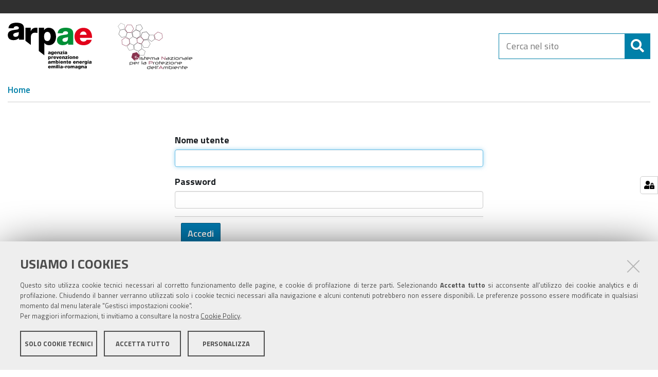

--- FILE ---
content_type: text/html;charset=utf-8
request_url: https://www.arpae.it/acl_users/credentials_cookie_auth/require_login?came_from=https%3A//www.arpae.it/%40%40multilingual-selector/e28462e1ddea4939b5c2570c0b8035d3/en%3Fset_language%3Den
body_size: 4939
content:
<!DOCTYPE html>
<html xmlns="http://www.w3.org/1999/xhtml" lang="it" xml:lang="it">
  <head><meta http-equiv="Content-Type" content="text/html; charset=UTF-8" />
    <title>Arpae Emilia-Romagna</title>
  
  <meta content="summary" name="twitter:card" /><meta content="Arpae Emilia-Romagna" property="og:site_name" /><meta content="Arpae Emilia-Romagna" property="og:title" /><meta content="website" property="og:type" /><meta content="" property="og:description" /><meta content="https://www.arpae.it" property="og:url" /><meta content="https://www.arpae.it/@@site-logo/logo.svg" property="og:image" /><meta content="image/png" property="og:image:type" /><meta name="viewport" content="width=device-width, initial-scale=1.0" /><meta name="generator" content="Plone - http://plone.com" /><link rel="shortcut icon" type="image/x-icon" href="https://www.arpae.it/favicon.ico" /><script type="text/javascript" src="https://www.arpae.it/++resource++redturtle.chefcookie/chefcookie/chefcookie.min.js?v=0.2.3"></script><script type="text/javascript" src="https://www.arpae.it/++resource++redturtle.chefcookie/redturtle_chefcookie.js?v=0.2.3"></script><script type="text/javascript" src="https://www.arpae.it/cookie_config.js?v=0.2.3"></script><script type="text/javascript">PORTAL_URL = 'https://www.arpae.it';</script><script type="text/javascript" src="https://www.arpae.it/++plone++production/++unique++2022-04-21T10:49:30.570022/default.js" data-bundle="production"></script><script type="text/javascript" src="https://www.arpae.it/++plone++static/++unique++2018-12-21%2010%3A14%3A48/plone-compiled.min.js" data-bundle="plone"></script><script type="text/javascript" src="https://www.arpae.it/++plone++arpae.policy/++unique++2022-11-29%2015%3A44%3A34.209584/scripts/select_schema.min.js" data-bundle="select_schema"></script><script type="text/javascript" src="https://www.arpae.it/++resource++redturtle.tiles.management/tiles-management-compiled.js?version=2021-02-02%2015%3A02%3A17.155750" data-bundle="redturtle-tiles-management"></script><script type="text/javascript" src="https://www.arpae.it/++resource++wildcard-media/integration.js?version=2019-05-08%2009%3A10%3A06" data-bundle="wildcard-media"></script><script type="text/javascript" src="https://www.arpae.it/++plone++collective.slick/++unique++2018-12-21%2010%3A15%3A18/bundle.min.js" data-bundle="collective-slick"></script><script type="text/javascript" src="https://www.arpae.it/++plone++static/++unique++2020-01-30%2013%3A55%3A44.214804/plone-legacy-compiled.js" data-bundle="plone-legacy"></script><script type="text/javascript" src="https://www.arpae.it/++plone++patternslib/++unique++2019-05-09%2017%3A05%3A18/bundle-leaflet-compiled.min.js" data-bundle="bundle-leaflet"></script><script type="text/javascript" src="https://www.arpae.it/++plone++collective.expandcollapse.tile/++unique++2019-05-08%2009%3A10%3A18/dist/expand_collapse_compiled.min.js" data-bundle="expand-collapse-tile-bundle"></script><script type="text/javascript" src="https://www.arpae.it/++plone++patternslib/++unique++2019-05-09%2017%3A05%3A18/patterns-compiled.min.js" data-bundle="patterns"></script><script type="text/javascript" src="https://www.arpae.it/++plone++redturtle-patterns-slider/++unique++2019-05-08%2009%3A12%3A42/build/redturtle-patterns-slider-bundle-compiled.js" data-bundle="redturtle-patterns-slider-bundle"></script><script type="text/javascript">
        jQuery(function($){
            if (typeof($.datepicker) != "undefined"){
              $.datepicker.setDefaults(
                jQuery.extend($.datepicker.regional['it'],
                {dateFormat: 'dd/mm/yy'}));
            }
        });
        </script><script src="https://www.arpae.it/++theme++design.plone.theme/js/dist/design-plone-theme-bundle-compiled.min.js"></script><script src="https://www.arpae.it/++theme++arpae-plonetheme/dist/site.min.js?v=20231013-01"></script><link rel="stylesheet" href="https://www.arpae.it/++resource++redturtle.chefcookie/styles.css?v=0.2.3" /><link rel="canonical" href="https://www.arpae.it" /><link rel="alternate" href="https://www.arpae.it/RSS" title="Arpae - RSS 1.0" type="application/rss+xml" /><link rel="alternate" href="https://www.arpae.it/rss.xml" title="Arpae - RSS 2.0" type="application/rss+xml" /><link rel="alternate" href="https://www.arpae.it/atom.xml" title="Arpae - Atom" type="application/rss+xml" /><link rel="search" href="https://www.arpae.it/it/@@search" title="Cerca nel sito" /><link rel="stylesheet" type="text/css" href="https://www.arpae.it/++plone++production/++unique++2022-04-21T10:49:30.570022/default.css" data-bundle="production" /><link rel="stylesheet" type="text/css" href="https://www.arpae.it/++plone++static/++unique++2018-12-21%2010%3A14%3A48/plone-compiled.css" data-bundle="plone" /><link rel="stylesheet" type="text/css" href="https://www.arpae.it/++plone++rer.bandi.styles/++unique++2019-03-04%2014%3A36%3A22/bandi.css" data-bundle="rer-bandi-bundle" /><link rel="stylesheet" type="text/css" href="https://www.arpae.it/++resource++redturtle.tiles.management/tiles-management-compiled.css?version=2021-02-02%2015%3A02%3A17.155750" data-bundle="redturtle-tiles-management" /><link rel="stylesheet" type="text/css" href="https://www.arpae.it/++resource++wildcard-media/components/mediaelement/build/mediaelementplayer.min.css?version=2019-05-08%2009%3A10%3A06" data-bundle="wildcard-media" /><link rel="stylesheet" type="text/css" href="https://www.arpae.it/++plone++collective.slick/++unique++2018-12-21%2010%3A15%3A18/slick.css" data-bundle="collective-slick" /><link rel="stylesheet" type="text/css" href="https://www.arpae.it/++plone++static/++unique++2020-01-30%2013%3A55%3A44.214804/plone-legacy-compiled.css" data-bundle="plone-legacy" /><link rel="stylesheet" type="text/css" href="https://www.arpae.it/++plone++patternslib/++unique++2019-05-09%2017%3A05%3A18/bundle-leaflet-compiled.css" data-bundle="bundle-leaflet" /><link rel="stylesheet" type="text/css" href="https://www.arpae.it/++plone++collective.expandcollapse.tile/++unique++2019-05-08%2009%3A10%3A18/dist/styles.css" data-bundle="expand-collapse-tile-bundle" /><link rel="stylesheet" type="text/css" href="https://www.arpae.it/++plone++redturtle-patterns-slider/++unique++2019-05-08%2009%3A12%3A42/build/redturtle-patterns-slider-bundle-compiled.min.css" data-bundle="redturtle-patterns-slider-bundle" /><link href="https://www.arpae.it/++theme++arpae-plonetheme/webfonts/Titillium/Titillium.css" rel="stylesheet" /><link rel="stylesheet" href="https://www.arpae.it/++theme++arpae-plonetheme/dist/site.min.css?v=20240216-1" /><style type="text/css">
        .FooterPortletManager3{display:none !important}
        .portlet.Dashboard{display:none !important}
        #link-dashboard{display:none !important}
        .portletMyBookmarksPortlet{display:none !important}
      </style></head><body id="visual-portal-wrapper" class="frontend icons-off portaltype-plone-site site-ArpaER template-login_form thumbs-on userrole-anonymous viewpermission-none" dir="ltr" data-i18ncatalogurl="https://www.arpae.it/plonejsi18n" data-view-url="https://www.arpae.it" data-portal-url="https://www.arpae.it" data-pat-pickadate="{&quot;selectYears&quot;: 200}" data-base-url="https://www.arpae.it">
    


    <header id="portal-top">
      <div class="skip-link-wrapper">
    <a accesskey="2" class="skip-link skip-link-content" href="#content">Vai al Contenuto</a>
    <a accesskey="6" class="skip-link skip-link-navigation" href="#portal-mainnavigation">Vai alla navigazione del sito</a>
</div>

<div id="header-banner">
    <div class="header-banner-inner">
        
        <div class="header-banner-language">
           <div class="language-selector dropdown">
             
             <ul class="dropdown-menu" aria-labelledby="language-selector-button">
               
                   <li class="currentLanguage language-it" selected="selected">
                       <a href="https://www.arpae.it/@@multilingual-selector/notg/it?post_path=/acl_users/credentials_cookie_auth/require_login&amp;came_from=https%3A//www.arpae.it/%40%40multilingual-selector/e28462e1ddea4939b5c2570c0b8035d3/en%3Fset_language%3Den&amp;set_language=it" title="Italiano"><span>Italiano</span></a>
                   </li>
               
                   <li class="language-en">
                       <a href="https://www.arpae.it/@@multilingual-selector/notg/en?post_path=/acl_users/credentials_cookie_auth/require_login&amp;came_from=https%3A//www.arpae.it/%40%40multilingual-selector/e28462e1ddea4939b5c2570c0b8035d3/en%3Fset_language%3Den&amp;set_language=en" title="English"><span>English</span></a>
                   </li>
               
             </ul>
          </div>
        </div>
        
        
    </div>
</div>

<div id="portal-header"><a id="portal-logo" title="Home" href="https://www.arpae.it">
    <img src="https://www.arpae.it/@@site-logo/logo.svg" alt="Arpae Emilia-Romagna" class="main-logo" title="Arpae Emilia-Romagna" /><div><span>Arpae Emilia-Romagna</span><br /><span><small>agenzia prevenzione ambiente energia</small></span></div><img src="https://www.arpae.it/++theme++arpae-plonetheme/assets/logo_SNPA.png" alt="Sistema Nazionale per la Protezione dell'Ambiente" class="logo-snpa" /></a><div class="search-social-wrapper no-social-links"><div id="portal-searchbox">

    <form id="searchGadget_form" action="https://www.arpae.it/@@search" role="search" data-pat-livesearch="ajaxUrl:https://www.arpae.it/@@ajax-search" class="">

        <div class="LSBox">
          <label class="hiddenStructure" for="searchGadget">Cerca nel sito</label>

          <input name="SearchableText" type="text" size="18" id="searchGadget" title="Cerca nel sito" placeholder="Cerca nel sito" class="searchField" />

          <button class="search-button" type="submit" title="Cerca" aria-label="Cerca">
          </button>

        </div>
    </form>

</div><button id="search-toggle" aria-controls="portal-searchbox" aria-label="Apri/chiudi ricerca" title="Apri/chiudi ricerca"><i class="fas fa-search"></i><span class="close-icon"></span><span class="sr-only">SEARCH</span></button><div class="plone-navbar-header"><button type="button" class="plone-navbar-toggle" aria-controls="portal-mainnavigation" aria-expanded="false"><span class="sr-only">Toggle navigation</span><i class="fas fa-bars"></i></button></div></div></div>

<div class="contentwellportlets row" id="portlets-in-header">
  
  
  
</div>



    </header>

    <div id="portal-mainnavigation">
</div>

    <aside id="global_statusmessage">
      

      <div>
      </div>
    </aside>

    <div id="viewlet-above-content"><nav id="portal-breadcrumbs" class="plone-breadcrumb">
  <div class="container">
    <span id="breadcrumbs-you-are-here" class="hiddenStructure">Tu sei qui:</span>
    <ol aria-labelledby="breadcrumbs-you-are-here">
      <li id="breadcrumbs-home">
        <a href="https://www.arpae.it">Home</a>
      </li>
      
    </ol>
  </div>
</nav>



<div class="contentwellportlets row" id="portlets-above">
  
  
  
</div>



</div>

    

    <div id="column-wrapper" class="with-no-columns"><article id="portal-column-content">

      

      <div>


        

        <article id="content">

          

    <div id="content-core">
        

            <div class="portalMessage error pat-cookietrigger" style="display:none">
                <strong>Errore</strong>
                I cookie non sono abilitati. Devi abilitarli per poterti autenticare.
            </div>

            

            <form class="pat-formautofocus" method="post" id="login_form" action="https://www.arpae.it/login_form">

                <div id="login-form">

                    <input type="hidden" name="came_from" value="https://www.arpae.it/@@multilingual-selector/e28462e1ddea4939b5c2570c0b8035d3/en?set_language=en" />

                    <input type="hidden" name="next" />

                    <input type="hidden" name="ajax_load" />

                    <input type="hidden" name="ajax_include_head" />

                    <input type="hidden" name="target" />

                    <input type="hidden" name="mail_password_url" />

                    <input type="hidden" name="join_url" />

                    <input type="hidden" name="form.submitted" value="1" />
                    <input type="hidden" name="js_enabled" id="js_enabled" value="0" />
                    <input type="hidden" name="cookies_enabled" id="cookies_enabled" value="" />
                    <input type="hidden" name="login_name" id="login_name" value="" />
                    <input type="hidden" name="pwd_empty" id="pwd_empty" value="0" />

                    <div class="field">

                        <label for="__ac_name">Nome utente</label>

                        

                        

                        <input type="text" size="15" name="__ac_name" id="__ac_name" value="" />

                </div>

                <div class="field">

                        <label for="__ac_password">Password</label>

                        

                        <input type="password" size="15" name="__ac_password" id="__ac_password" />
                </div>

                    

                    <div class="formControls">

                        <input class="context" type="submit" name="submit" value="Accedi" />

                    </div>

                </div>

            </form>

            

        

            <div id="login-forgotten-password">
                <strong>Hai dimenticato la tua password?</strong>
                <p class="discreet">Se hai dimenticato la tua password, <span>
                        <a href="https://www.arpae.it/mail_password_form?userid=">possiamo spedirtene una nuova</a></span>.</p>
            </div>

            

        
    </div>

    
        </article>

        

      </div>

      
      <footer>
        <div id="viewlet-below-content">

<div class="documentByLine" id="plone-document-byline">
  <i class="far fa-calendar-alt"></i>
  

  
  

  <span class="documentModified">
    <span>ultima modifica</span>
    <span class="pat-moment" data-pat-moment="format:calendar;">2019-05-22T11:26:34+01:00</span>
  </span>
  

  

  

  

</div>

<div class="contentwellportlets row" id="portlets-below">
  
  
  
</div>


</div>
      </footer>
    </article></div>

    

    
    

    

    <div class="pronto-intervento"><div class="container"><div class="cell FooterPortletManager3 width-1:3 position-2:3 num-portlets-1">


<div id="portletwrapper-436f6e74656e7457656c6c506f72746c6574732e466f6f746572506f72746c65744d616e61676572330a636f6e746578740a2f4172706145520a636f6e7461747469" class="portletWrapper kssattr-portlethash-436f6e74656e7457656c6c506f72746c6574732e466f6f746572506f72746c65744d616e61676572330a636f6e746578740a2f4172706145520a636f6e7461747469">




<section class="portlet rerPortletAdvancedStatic">

    <header class="portletHeader">
      

      <h4 class="portlet-header">
        
          
  
  
  

          <span>Contatti</span>
        
      </h4>

    </header>

    <section class="portletContent">
        <p><a href="mailto:comunicazione@arpae.it?subject=Scrivi alla redazione" target="_self" class="email-link" title="Scrivi alla redazione"><i class="far fa-envelope"></i> Scrivi alla redazione</a></p>&#13;
<p><a href="https://supporto.arpae.it/otrs/customer.pl" class="email-link external-link" title="Portale aiuto - Supporto tecnico"><i class="fas fa-laptop"></i> Supporto tecnico</a></p>&#13;
<div class="social-wrapper">&#13;
<p><a href="https://x.com/ArpaER" target="_blank" rel="noopener" title="X Arpae"><i class="socialx"></i></a></p>&#13;
<p><a title="You Tube Arpae" href="https://www.youtube.com/channel/UCCMlh614oidOkq-HNSa9RVA/featured" target="_blank" rel="noopener" class="yt"><i class="fab fa-youtube"></i></a></p>&#13;
<p><a title="Linkedin Arpae" href="https://it.linkedin.com/company/arpae-emilia-romagna" target="_blank" rel="noopener" class="in"><i class="fab fa-linkedin-in"></i></a></p>&#13;
<p><a title="Instagram Arpae" href="https://www.instagram.com/arpaeemiliaromagna/" target="_blank" rel="noopener" class="ig"><i class="fab fa-instagram"></i></a></p>&#13;
</div>
    </section>

    
</section>

</div>

</div></div></div><footer id="portal-footer-wrapper">
      <div class="contentwellportlets row" id="portlets-footer">
  
  
    <div class="cell FooterPortletManager1 width-1:3 position-0 num-portlets-1">


<div id="portletwrapper-436f6e74656e7457656c6c506f72746c6574732e466f6f746572506f72746c65744d616e61676572310a636f6e746578740a2f4172706145520a616767696f726e617469" class="portletWrapper kssattr-portlethash-436f6e74656e7457656c6c506f72746c6574732e466f6f746572506f72746c65744d616e61676572310a636f6e746578740a2f4172706145520a616767696f726e617469">




<section class="portlet rerPortletAdvancedStatic portletInfoFooter">

    <header class="portletHeader">
      

      <h4 class="portlet-header">
        
          
  
  
  

          <span>Aggiornàti</span>
        
      </h4>

    </header>

    <section class="portletContent">
        <p class="imglink">La intranet collaborativa di <a title="Sito web Arpae" href="http://www.arpae.it" class="external-link" target="_self"><img src="https://www.arpae.it/immagini/loghi/arpae_logo.png" alt="Logo Arpae" class="image-inline" title="logo Arpae" /></a><br /><strong>Coordinamento editoriale<br /></strong>Area Comunicazione<br />Via Po, 5<br />40139 Bologna (BO)</p>
    </section>

    
</section>

</div>

</div> 
  
    <div class="cell FooterPortletManager2 width-1:3 position-1:3 num-portlets-1">


<div id="portletwrapper-436f6e74656e7457656c6c506f72746c6574732e466f6f746572506f72746c65744d616e61676572320a636f6e746578740a2f4172706145520a73657276652d616975746f" class="portletWrapper kssattr-portlethash-436f6e74656e7457656c6c506f72746c6574732e466f6f746572506f72746c65744d616e61676572320a636f6e746578740a2f4172706145520a73657276652d616975746f">




<section class="portlet rerPortletAdvancedStatic">

    <header class="portletHeader">
      

      <h4 class="portlet-header">
        
          
  
  
  

          <span>Scopri l'Agenzia</span>
        
      </h4>

    </header>

    <section class="portletContent">
        <ul>
<li><a href="https://www.arpae.it/aggiornati/lavorare-in-arpae/lavorare-in-arpae" class="internal-link" title="Lavorare in Arpae">Lavorare in Arpae</a></li>
<li><a href="https://www.arpae.it/aggiornati/servizi-on-line/servizi-online" class="internal-link" title="Servizi Online">Servizi Online</a></li>
<li><a href="https://www.arpae.it/aggiornati/sapere-e-fare" class="internal-link" title="Sapere e fare">Sapere e Fare</a></li>
<li><a href="https://www.arpae.it/aggiornati/Organizzazione" class="internal-link" title="Organizzazione">Organizzazione</a></li>
<li><a href="https://www.arpae.it/aggiornati/comunita/lavorare-in-arpae" class="internal-link" title="Comunità">Comunità</a></li>
<li><a href="https://www.arpae.it/aggiornati/documentazione/docs" class="internal-link" title="Docs">Docs</a></li>
</ul>
    </section>

    
</section>

</div>

</div> 
  
     
  
  
</div>



<!-- Matomo -->
<script>
  var _paq = window._paq = window._paq || [];
  /* tracker methods like "setCustomDimension" should be called before "trackPageView" */
  _paq.push(['trackPageView']);
  _paq.push(['enableLinkTracking']);
  (function() {
    var u="//analytics.arpae.it/";
    _paq.push(['setTrackerUrl', u+'matomo.php']);
    _paq.push(['setSiteId', '5']);
    var d=document, g=d.createElement('script'), s=d.getElementsByTagName('script')[0];
    g.async=true; g.src=u+'matomo.js'; s.parentNode.insertBefore(g,s);
  })();
</script>
<!-- End Matomo Code -->
    </footer>
    <a href="javascript:" aria-hidden="true" id="return-to-top" title="Return to top" style="display: none">
      <i class="fas fa-chevron-up"></i>
    </a>

  </body></html>

--- FILE ---
content_type: text/css; charset=utf-8
request_url: https://www.arpae.it/++resource++redturtle.chefcookie/styles.css?v=0.2.3
body_size: 869
content:
html.chefcookie--fade body:after,
html.chefcookie--blur body:after {
  z-index: 0;
  width: 0px;
  height: 0px;
}

#cc-banner .close {
  position: absolute;
  right: 32px;
  top: 32px;
  width: 32px;
  height: 32px;
  opacity: 0.3;
}
#cc-banner .close:hover {
  opacity: 1;
}
#cc-banner .close:before,
#cc-banner .close:after {
  position: absolute;
  left: 15px;
  content: " ";
  height: 33px;
  width: 2px;
  background-color: #333;
}
#cc-banner .close:before {
  transform: rotate(45deg);
}
#cc-banner .close:after {
  transform: rotate(-45deg);
}
#cc-banner .chefcookie--bottom .chefcookie__box {
  background-color: #505050;
}
#cc-banner .chefcookie--noscroll body {
  position: unset;
  width: auto;
  overflow: unset;
}
#cc-banner .chefcookie--blur body:after {
  backdrop-filter: unset;
  background-color: unset;
}
#cc-banner .chefcookie__button--accept {
  border-color: unset;
  color: inherit !important;
}
#cc-banner .chefcookie__script-description-collapse {
  display: none;
}
#cc-banner .chefcookie__script-description-content {
  height: auto;
}

#cc-banner
  .chefcookie__group.chefcookie__group--disabled
  .chefcookie__group-checkbox[data-status="2"]
  ~ .chefcookie__group-checkbox-icon {
  background-color: #02c102;
}
#cc-banner
  .chefcookie__group.chefcookie__group--disabled
  .chefcookie__group-checkbox[data-status="2"]
  ~ .chefcookie__group-checkbox-icon:after {
  background-color: #ccc;
}
#cc-banner
  .chefcookie__group.chefcookie__group--disabled
  ul.chefcookie__scripts
  .chefcookie__script-checkbox-icon {
  background-color: #02c102;
}
#cc-banner
  .chefcookie__group
  .chefcookie__group-checkbox[data-status="0"]
  ~ .chefcookie__group-checkbox-icon {
  background-color: #ff0000;
}
#cc-banner
  .chefcookie__group
  .chefcookie__group-checkbox[data-status="1"]
  ~ .chefcookie__group-checkbox-icon {
  background-color: #d3d3d3;
}
#cc-banner
  .chefcookie__group
  .chefcookie__group-checkbox[data-status="2"]
  ~ .chefcookie__group-checkbox-icon {
  background-color: #02c102;
}
#cc-banner
  .chefcookie__group
  .chefcookie__group-checkbox[data-status="0"]
  ~ .chefcookie__group-checkbox-icon:after {
  background-color: #eee;
}
#cc-banner
  .chefcookie__group
  .chefcookie__group-checkbox[data-status="1"]
  ~ .chefcookie__group-checkbox-icon:after {
  background-color: #eee;
}
#cc-banner
  .chefcookie__group
  .chefcookie__group-checkbox[data-status="2"]
  ~ .chefcookie__group-checkbox-icon:after {
  background-color: #eee;
}
#cc-banner
  .chefcookie__group.chefcookie__group
  ul.chefcookie__scripts
  .chefcookie__script-label
  .chefcookie__script-checkbox-icon:after {
  background-color: #eee;
}
#cc-banner
  .chefcookie__group.chefcookie__group--disabled
  ul.chefcookie__scripts
  .chefcookie__script-label
  .chefcookie__script-checkbox-icon:after {
  background-color: #ccc;
}
#cc-banner
  .chefcookie__group.chefcookie__group
  ul.chefcookie__scripts
  .chefcookie__script-checkbox-icon {
  background-color: #ff0000;
}
#cc-banner
  .chefcookie__group.chefcookie__group
  ul.chefcookie__scripts
  input:checked
  ~ .chefcookie__script-checkbox-icon {
  background-color: #02c102;
}

#cc-banner .chefcookie__box .chefcookie__message a:focus {
  opacity: 0.5;
}

#cc-banner
  .chefcookie__group
  label
  input.chefcookie__group-checkbox[disabled][type="checkbox"],
#cc-banner
  .chefcookie__group
  label
  input.chefcookie__script-checkbox[disabled][type="checkbox"] {
  display: none;
}

#cc-banner .chefcookie__buttons a.context {
  color: #fff;
}
#cc-banner .chefcookie__buttons a.chefcookie__button:hover,
.chefcookie__buttons a.chefcookie__button:focus {
  opacity: 1;
}
#cc-banner .chefcookie__buttons a.chefcookie__button:not(.context):hover,
.chefcookie__buttons a.chefcookie__button:not(.context):focus {
  background-color: #cccccc;
}

#cc-banner .chefcookie__box .chefcookie__settings-container {
  display: none;
  height: auto;
}
#cc-banner
  .chefcookie__box
  .chefcookie__settings-container.chefcookie__settings-container--visible {
  display: block;
}

#cc-banner
  .chefcookie__group
  label.chefcookie__group-label
  input.chefcookie__group-checkbox:focus
  + .chefcookie__group-title
  + .chefcookie__group-checkbox-icon,
#cc-banner
  .chefcookie__script
  label
  input.chefcookie__script-checkbox:focus
  + .chefcookie__script-title
  + .chefcookie__script-checkbox-icon {
  box-shadow: 0 0 5px 5px #aaa;
}

#cc-banner
  .chefcookie__groups
  .chefcookie__script-checkbox
  ~ .chefcookie__script-checkbox-icon:before,
#cc-banner
  .chefcookie__groups
  .chefcookie__group-checkbox
  ~ .chefcookie__group-checkbox-icon:before {
  width: 0;
  content: "";
}

a#cookie-settings-open {
  position: fixed;
  bottom: calc(50% - 17.5px);
  right: 0;
  background: #fff;
  border: 1px solid #ccc;
  border-top-left-radius: 5px;
  border-bottom-left-radius: 5px;
  width: 35px;
  height: 35px;
  text-decoration: none;
  transition: all 0.3s linear;
  z-index: 1000;
  display: flex;
  align-items: center;
  justify-content: center;
}

a#cookie-settings-open svg {
  color: #000;
  margin: 0;
  font-size: 10px;
  transition: all 0.3s ease;
  width: 20px;
  height: 20px;
}

@media screen and (max-width: 840px) {
  .close {
    right: 10px;
    top: 10px;
  }
}


--- FILE ---
content_type: text/css; charset=utf-8
request_url: https://www.arpae.it/++plone++static/++unique++2020-01-30%2013%3A55%3A44.214804/plone-legacy-compiled.css
body_size: 1117
content:

/* Resource: ++resource++collective.solr.resources/style.css */
body.template-search #content-core{width:72.75%}#portal-searchfacets{background-color:#ddd;padding:.5em;min-width:22.75%;float:right}* html #portal-searchfacets{width:22.75%}#portal-searchfacets h4{font-weight:normal;margin:0;border-bottom:1px dotted grey}#portal-searchfacets h5{margin:0;padding-top:1em;clear:both}#portal-searchfacets dl{margin:.2em 0 0 0}#portal-searchfacets dt{font-weight:normal;font-size:90%;float:left;clear:both;white-space:nowrap}#portal-searchfacets dd{font-size:90%;float:left;line-height:normal;margin:0 0 0 1em}#portal-searchfacets #selected-facets{padding:.5em 0 0 0}#portal-searchfacets #selected-facets a{text-decoration:none}.showMoreHidden{display:none}.showMoreLink{font-size:90%;display:block;clear:both}.searchPage .actionMenuContent{z-index:1}


/* Could not find resource: ++resource++plone.css */


/* Resource: ++resource++redturtle.portlet.content.stylesheets/content.css */
.image_float{float:left;margin-right:1em;margin-bottom:1em}.clr_left{clear:left}.sectionBookmarks li{float:left;list-style:none outside none}.sectionBookmarks li a.bookmarkItem{border-bottom:0 none !important}.sectionBookmarks .bookmarkId{display:none}


/* Resource: ++resource++plone.formwidget.autocomplete/jquery.autocomplete.css */
.ac_results{padding:0;border:1px solid #000;background-color:#fff;overflow:hidden;z-index:99999}.ac_results ul{width:100%;list-style-position:outside;list-style:none;padding:0;margin:0}.ac_results li{margin:0;padding:2px 5px;cursor:default;display:block;font:menu;font-size:12px;line-height:16px;overflow:hidden}.ac_loading{background:#fff url('/++resource++plone.formwidget.autocomplete/indicator.gif') right center no-repeat}.ac_odd{background-color:#eee}.ac_over{background-color:#0a246a;color:#fff}


/* Resource: ++resource++custom_bandi.css */
.bandoInfos .bandoStateClass,.bandoTitle .bandoStateClass{background-position:center 0;width:90px;min-width:90px}


/* Resource: ++resource++training.css */
#content-core dl.Trainings dt{font-size:1.2em;font-weight:normal}#content-core dl.Trainings dd{margin:0}#content-core dl.Trainings dd .Training{margin:0 0 1.5em 2.5em}#content-core .vevent span.summary a{border:medium none !important;font-weight:bold}.Training .field.collapsible{margin-bottom:0;font-weight:bold}.Training .collapsible .collapser.collapsed{border-bottom:1px solid #ccc}#content-core dl.Trainings.collapsible.field{border:0;margin:0 0 1em;clear:none}#content-core dl.Trainings.collapsible .collapser{display:inline}.NotYears{margin:2em 0}#content-core dl.FormativeEvents > dt{text-transform:uppercase;margin-top:1em;font-size:1.2em;font-weight:normal}#content-core dl.FormativeEvents > dd{margin-bottom:2em}#content-core dl.TrainingFolder.collapsible.field{border:0 none;margin:0}#content-core dl.TrainingFolder.collapsible .collapser{display:inline;font-weight:normal}#content-core dl.FormativeEvents.collapsible.field{border:0;margin:0 0 1em;clear:none}#content-core dl.FormativeEvents.collapsible .collapser{display:inline}.NotTrainings{margin:2em 0}#viewlet-below-content-body:after,#kml-content-viewlet:after,.documentActions:after,#content-core:after{content:"";display:table;clear:both}.EventsArchive .Years,.EventsArchive .YearTrainings,.ArchiveByYear .Years,.ArchiveByYear .YearItems{margin:2em 0}.EventsArchive .Year,.ArchiveByYear .Year{border:.1em solid #ccc;padding:.25em;margin:0 .25em}#content .EventsArchive .SelectedYear.Year,#content .ArchiveByYear .SelectedYear.Year{font-weight:bold;background-color:#ccc;color:#000}.ArchiveLink{margin:2em 0}.section-aggiornati #plone-contentmenu-workflow .state-published,#plone-contentmenu-workflow .state-published_for_aggiornati{background-color:#26949c;border:.1em solid #26949c;border-radius:.5em;color:White !important;padding:0 .5em}.section-aggiornati .state-published,.state-published_for_aggiornati{color:#26949c !important}.NotItems{margin:2em 0}



--- FILE ---
content_type: text/css
request_url: https://www.arpae.it/++plone++collective.expandcollapse.tile/++unique++2019-05-08%2009%3A10%3A18/dist/styles.css
body_size: 254
content:
.tile-collapse-button{border:0;background:none;padding-left:0;position:relative;padding-right:30px;cursor:pointer}.tile-collapse-button .title-content{border-bottom:1px solid #000}.tile-collapse-button .title-icon [class*='fa-']{display:none;margin-left:10px}.tile-collapse-button .title-icon [class*='fa-'].fa-angle-down{display:inline-block}.sfondo-scuro .tile-collapse-button{color:#fff}.sfondo-scuro .tile-collapse-button .title-content{border-bottom-color:#fff}.tile-collapse-button:active,.tile-collapse-button:hover,.tile-collapse-button:focus{background:inherit;-webkit-box-shadow:none;box-shadow:none;outline:none}.tileWrapper>.collapsible-desktop .tileBody,.tileWrapper>.collapsible-desktop .tileContent,.tileWrapper>.collapsible-desktop .showMore{display:none}.tileWrapper>.collapsible-desktop.open .showMore{display:block}.tileWrapper>.collapsible-desktop.open .tile-collapse-button .title-icon [class*='fa-'].fa-angle-down{display:none}.tileWrapper>.collapsible-desktop.open .tile-collapse-button .title-icon [class*='fa-'].fa-angle-up{display:inline-block}@media (max-width: 991px){.tileWrapper>.collapsible .tileBody,.tileWrapper>.collapsible .tileContent,.tileWrapper>.collapsible .showMore{display:none}.tileWrapper>.collapsible.open .showMore{display:block}.tileWrapper>.collapsible.open .tile-collapse-button .title-icon [class*='fa-'].fa-angle-down{display:none}.tileWrapper>.collapsible.open .tile-collapse-button .title-icon [class*='fa-'].fa-angle-up{display:inline-block}}@media (min-width: 992px){.tileWrapper>.collapsible .tileBody,.tileWrapper>.collapsible .tileContent{display:block !important}}
/*# sourceMappingURL=styles.css.map */

--- FILE ---
content_type: image/svg+xml
request_url: https://www.arpae.it/@@site-logo/logo.svg
body_size: 2822
content:
<?xml version="1.0" encoding="UTF-8"?><svg width="326px" height="181px" xmlns="http://www.w3.org/2000/svg"><g fill="none" fill-rule="evenodd"><path d="M253.087 59.911V41.32c0-18.065-14.625-21.383-29.741-21.383-7.25 0-14.624 1.229-20.277 4.424-5.653 3.318-9.586 8.725-9.955 17.082h19.541c.983-5.407 4.67-7.988 10.446-7.988 4.301 0 10.077 1.843 10.077 6.636 0 3.933-1.966 5.162-5.53 5.899-14.502 2.95-37.115 1.352-37.115 22.121 0 13.15 9.586 19.295 21.753 19.295 7.619 0 15.607-2.212 21.015-7.865 0 3.557-.021-1.63-.021 6.022h19.757V59.911h.05zm-32.936 14.591c-4.67 0-8.725-2.089-8.725-7.251 0-5.038 3.932-7.005 8.602-8.111 4.547-1.229 9.955-1.598 12.904-3.441.492 13.15-2.826 18.803-12.781 18.803z" fill="#009036"/><path d="M278.985 47.313c1.229-7.743 6.144-13.027 13.518-13.027 7.005 0 12.044 5.899 12.412 13.027h-25.93zm46.823 11.675c.983-21.63-10.446-38.835-33.305-38.835-18.803 0-34.411 14.01-34.411 33.55 0 21.384 14.133 33.919 34.903 33.919 14.255 0 27.897-6.39 31.707-21.138h-19.541c-1.966 4.671-6.882 7.006-11.921 7.006-8.848 0-13.887-5.777-14.255-14.502h46.823z" fill="#E2001A"/><path d="M186.668 55.085c0-17.943-8.48-35.148-28.512-35.148-7.374 0-13.518 3.195-17.574 9.217h-.246v-9.217h-19.909v90.293l20.893 16.158V78.68h.245c4.302 5.776 10.324 8.726 18.189 8.726 18.065 0 26.914-15.731 26.914-32.321zm-20.892-2.09c0 8.726-3.196 18.435-12.536 18.435-9.463 0-12.658-7.251-12.658-18.435 0-13.149 7.128-17.082 12.781-17.082 9.217 0 12.413 8.971 12.413 17.082zm-60.468-13.916c2.826 0 6.702.492 9.405 1.229V19.937h-6.579c-8.972 0-15.853 5.132-18.926 13.243h-.245V19.937H68.685v50.668l20.892 16.092V54.195c0-7.988 5.408-15.116 15.731-15.116zm-42.387 1.414h.05v-18.59C62.971 3.837 48.346.519 33.23.519c-7.251 0-14.624 1.229-20.277 4.425-5.654 3.318-9.586 8.725-9.955 17.082h19.54c.984-5.407 4.67-7.988 10.446-7.988 4.302 0 10.078 1.843 10.078 6.636 0 3.933-1.966 5.162-5.53 5.899C23.03 29.523.417 27.925.417 48.694c0 13.15 9.586 19.295 21.753 19.295 7.619 0 15.607-2.212 21.015-7.866 0 3.558-.021-1.63-.021 6.022h19.757V40.493zM30.035 55.085c-4.67 0-8.726-2.09-8.726-7.251 0-5.039 3.933-7.005 8.603-8.111 4.547-1.229 9.955-1.598 12.904-3.441.492 13.15-2.826 18.803-12.781 18.803zM159.306 171.171c.19-1.197.95-2.014 2.09-2.014 1.083 0 1.862.912 1.919 2.014h-4.009zm7.239 1.805c.152-3.344-1.615-6.004-5.149-6.004-2.907 0-5.32 2.166-5.32 5.187 0 3.306 2.185 5.244 5.396 5.244 2.204 0 4.313-.988 4.902-3.268h-3.021c-.304.722-1.064 1.083-1.843 1.083-1.368 0-2.147-.893-2.204-2.242h7.239zm1.809 4.142h3.23v-4.807c0-2.014.494-2.679 1.653-2.679.874 0 1.216.722 1.216 1.881v5.605h3.23v-4.826c0-1.596.133-2.66 1.52-2.66.836 0 1.349.627 1.349 1.691v5.795h3.23v-5.89c0-1.881-.342-4.256-3.477-4.256-1.33 0-2.299.551-3.078 1.596-.532-1.197-1.634-1.596-2.869-1.596-1.197 0-2.242.646-2.831 1.634h-.038v-1.349h-3.135v9.861zm17.879 0h3.229v-9.861h-3.229v9.861zm0-11.096h3.229v-2.47h-3.229v2.47zm5.697 11.096h3.23v-13.566h-3.23v13.566zm5.698 0h3.23v-9.861h-3.23v9.861zm0-11.096h3.23v-2.47h-3.23v2.47zm8.389 8.265c0-.779.608-1.083 1.33-1.254.703-.19 1.539-.247 1.995-.532.076 2.033-.437 2.907-1.976 2.907-.722 0-1.349-.323-1.349-1.121zm.19-3.99c.152-.836.722-1.235 1.615-1.235.665 0 1.558.285 1.558 1.026 0 .608-.304.798-.855.912-2.242.456-5.738.209-5.738 3.42 0 2.033 1.482 2.983 3.363 2.983 1.178 0 2.413-.342 3.249-1.216.038.323.076.627.19.931h3.249c-.38-.779-.38-1.691-.38-2.527v-4.313c0-2.793-2.261-3.306-4.598-3.306-1.121 0-2.261.19-3.135.684-.874.513-1.482 1.349-1.539 2.641h3.021zm8.508 3.021h5.909v-2.736h-5.909v2.736zm8.276 3.8h3.23v-4.883c0-1.235.836-2.337 2.432-2.337.437 0 .817.076 1.235.19v-2.945a3.44 3.44 0 0 0-.76-.076c-1.387 0-2.489.665-2.964 1.919h-.038v-1.729h-3.135v9.861zm11.029-4.921c0-1.254.456-2.755 1.957-2.755 1.501 0 1.976 1.501 1.976 2.755s-.475 2.736-1.976 2.736-1.957-1.482-1.957-2.736zm-3.23 0c0 2.964 2.128 5.206 5.187 5.206s5.206-2.242 5.206-5.206c0-2.964-2.147-5.225-5.206-5.225-3.059 0-5.187 2.261-5.187 5.225zm12.27 4.921h3.23v-4.807c0-2.014.494-2.679 1.653-2.679.874 0 1.216.722 1.216 1.881v5.605h3.23v-4.826c0-1.596.133-2.66 1.52-2.66.836 0 1.349.627 1.349 1.691v5.795h3.23v-5.89c0-1.881-.342-4.256-3.477-4.256-1.33 0-2.299.551-3.078 1.596-.532-1.197-1.634-1.596-2.869-1.596-1.197 0-2.242.646-2.831 1.634h-.038v-1.349h-3.135v9.861zm20.526-2.831c0-.779.608-1.083 1.33-1.254.703-.19 1.539-.247 1.995-.532.076 2.033-.437 2.907-1.976 2.907-.722 0-1.349-.323-1.349-1.121zm.19-3.99c.152-.836.722-1.235 1.615-1.235.665 0 1.558.285 1.558 1.026 0 .608-.304.798-.855.912-2.242.456-5.738.209-5.738 3.42 0 2.033 1.482 2.983 3.363 2.983 1.178 0 2.413-.342 3.249-1.216.038.323.076.627.19.931h3.249c-.38-.779-.38-1.691-.38-2.527v-4.313c0-2.793-2.261-3.306-4.598-3.306-1.121 0-2.261.19-3.135.684-.874.513-1.482 1.349-1.539 2.641h3.021zm15.063 1.634c0 1.235-.589 2.299-1.957 2.299-1.33 0-1.862-1.159-1.862-2.318 0-1.216.456-2.47 1.881-2.47 1.444 0 1.938 1.235 1.938 2.489zm3.059-4.674h-3.097v1.235h-.038c-.57-1.007-1.463-1.52-2.641-1.52-2.793 0-4.332 2.204-4.332 4.826 0 2.774 1.349 4.902 4.332 4.902a3.122 3.122 0 0 0 2.622-1.444h.038v.931c0 1.216-.152 2.299-1.691 2.299-.494 0-.893-.057-1.178-.209-.304-.152-.475-.418-.551-.855h-3.23c.38 2.641 2.546 3.154 4.845 3.154 4.617 0 4.921-3.04 4.921-4.655v-8.664zm2.331 9.861h3.23v-5.377c0-1.083.532-2.109 1.748-2.109 1.767 0 1.615 1.368 1.615 2.717v4.769h3.23v-6.327c0-1.425-.266-3.819-3.553-3.819-1.178 0-2.508.627-3.097 1.634h-.038v-1.349h-3.135v9.861zm14.892-2.831c0-.779.608-1.083 1.33-1.254.703-.19 1.539-.247 1.995-.532.076 2.033-.437 2.907-1.976 2.907-.722 0-1.349-.323-1.349-1.121zm.19-3.99c.152-.836.722-1.235 1.615-1.235.665 0 1.558.285 1.558 1.026 0 .608-.304.798-.855.912-2.242.456-5.738.209-5.738 3.42 0 2.033 1.482 2.983 3.363 2.983 1.178 0 2.413-.342 3.249-1.216.038.323.076.627.19.931h3.249c-.38-.779-.38-1.691-.38-2.527v-4.313c0-2.793-2.261-3.306-4.598-3.306-1.121 0-2.261.19-3.135.684-.874.513-1.482 1.349-1.539 2.641h3.021zM159.249 155.987c0-.779.608-1.083 1.33-1.254.703-.19 1.539-.247 1.995-.532.076 2.033-.437 2.907-1.976 2.907-.722 0-1.349-.323-1.349-1.121zm.19-3.99c.152-.836.722-1.235 1.615-1.235.665 0 1.558.285 1.558 1.026 0 .608-.304.798-.855.912-2.242.456-5.738.209-5.738 3.42 0 2.033 1.482 2.983 3.363 2.983 1.178 0 2.413-.342 3.249-1.216.038.323.076.627.19.931h3.249c-.38-.779-.38-1.691-.38-2.527v-4.313c0-2.793-2.261-3.306-4.598-3.306-1.121 0-2.261.19-3.135.684-.874.513-1.482 1.349-1.539 2.641h3.021zm8.614 6.821h3.23v-4.807c0-2.014.494-2.679 1.653-2.679.874 0 1.216.722 1.216 1.881v5.605h3.23v-4.826c0-1.596.133-2.66 1.52-2.66.836 0 1.349.627 1.349 1.691v5.795h3.23v-5.89c0-1.881-.342-4.256-3.477-4.256-1.33 0-2.299.551-3.078 1.596-.532-1.197-1.634-1.596-2.869-1.596-1.197 0-2.242.646-2.831 1.634h-.038v-1.349h-3.135v9.861zm17.82 0h3.078v-1.14h.038c.627.931 1.577 1.425 2.717 1.425 3.097 0 4.408-2.66 4.408-5.434 0-2.565-1.368-4.997-4.161-4.997-1.216 0-2.147.456-2.812 1.368h-.038v-4.788h-3.23v13.566zm5.092-7.676c1.425 0 1.919 1.387 1.919 2.641 0 1.349-.494 2.85-1.938 2.85-1.463 0-1.957-1.121-1.957-2.85 0-2.033 1.102-2.641 1.976-2.641zm7.18 7.676h3.23v-9.861h-3.23v9.861zm0-11.096h3.23v-2.47h-3.23v2.47zm8.387 5.149c.19-1.197.95-2.014 2.09-2.014 1.083 0 1.862.912 1.919 2.014h-4.009zm7.239 1.805c.152-3.344-1.615-6.004-5.149-6.004-2.907 0-5.32 2.166-5.32 5.187 0 3.306 2.185 5.244 5.396 5.244 2.204 0 4.313-.988 4.902-3.268h-3.021c-.304.722-1.064 1.083-1.843 1.083-1.368 0-2.147-.893-2.204-2.242h7.239zm1.808 4.142h3.23v-5.377c0-1.083.532-2.109 1.748-2.109 1.767 0 1.615 1.368 1.615 2.717v4.769h3.23v-6.327c0-1.425-.266-3.819-3.553-3.819-1.178 0-2.508.627-3.097 1.634h-.038v-1.349h-3.135v9.861zm18.001-9.861h-1.995v-2.983h-3.23v2.983h-1.634v2.09h1.634v4.389c0 2.679.703 3.477 3.458 3.477.589 0 1.178-.076 1.767-.095v-2.375c-.285 0-.57.038-.836.038-.703 0-1.159-.171-1.159-.95v-4.484h1.995v-2.09zm4.254 3.914c.19-1.197.95-2.014 2.09-2.014 1.083 0 1.862.912 1.919 2.014h-4.009zm7.239 1.805c.152-3.344-1.615-6.004-5.149-6.004-2.907 0-5.32 2.166-5.32 5.187 0 3.306 2.185 5.244 5.396 5.244 2.204 0 4.313-.988 4.902-3.268h-3.021c-.304.722-1.064 1.083-1.843 1.083-1.368 0-2.147-.893-2.204-2.242h7.239zm10.734-1.805c.19-1.197.95-2.014 2.09-2.014 1.083 0 1.862.912 1.919 2.014h-4.009zm7.239 1.805c.152-3.344-1.615-6.004-5.149-6.004-2.907 0-5.32 2.166-5.32 5.187 0 3.306 2.185 5.244 5.396 5.244 2.204 0 4.313-.988 4.902-3.268h-3.021c-.304.722-1.064 1.083-1.843 1.083-1.368 0-2.147-.893-2.204-2.242h7.239zm1.809 4.142h3.23v-5.377c0-1.083.532-2.109 1.748-2.109 1.767 0 1.615 1.368 1.615 2.717v4.769h3.23v-6.327c0-1.425-.266-3.819-3.553-3.819-1.178 0-2.508.627-3.097 1.634h-.038v-1.349h-3.135v9.861zm14.886-5.947c.19-1.197.95-2.014 2.09-2.014 1.083 0 1.862.912 1.919 2.014h-4.009zm7.239 1.805c.152-3.344-1.615-6.004-5.149-6.004-2.907 0-5.32 2.166-5.32 5.187 0 3.306 2.185 5.244 5.396 5.244 2.204 0 4.313-.988 4.902-3.268h-3.021c-.304.722-1.064 1.083-1.843 1.083-1.368 0-2.147-.893-2.204-2.242h7.239zm1.866 4.142h3.23v-4.883c0-1.235.836-2.337 2.432-2.337.437 0 .817.076 1.235.19v-2.945a3.44 3.44 0 0 0-.76-.076c-1.387 0-2.489.665-2.964 1.919h-.038v-1.729h-3.135v9.861zm14.867-5.187c0 1.235-.589 2.299-1.957 2.299-1.33 0-1.862-1.159-1.862-2.318 0-1.216.456-2.47 1.881-2.47 1.444 0 1.938 1.235 1.938 2.489zm3.059-4.674h-3.097v1.235h-.038c-.57-1.007-1.463-1.52-2.641-1.52-2.793 0-4.332 2.204-4.332 4.826 0 2.774 1.349 4.902 4.332 4.902a3.122 3.122 0 0 0 2.622-1.444h.038v.931c0 1.216-.152 2.299-1.691 2.299-.494 0-.893-.057-1.178-.209-.304-.152-.475-.418-.551-.855h-3.23c.38 2.641 2.546 3.154 4.845 3.154 4.617 0 4.921-3.04 4.921-4.655v-8.664zm2.383 9.861h3.23v-9.861h-3.23v9.861zm0-11.096h3.23v-2.47h-3.23v2.47zm8.388 8.265c0-.779.608-1.083 1.33-1.254.703-.19 1.539-.247 1.995-.532.076 2.033-.437 2.907-1.976 2.907-.722 0-1.349-.323-1.349-1.121zm.19-3.99c.152-.836.722-1.235 1.615-1.235.665 0 1.558.285 1.558 1.026 0 .608-.304.798-.855.912-2.242.456-5.738.209-5.738 3.42 0 2.033 1.482 2.983 3.363 2.983 1.178 0 2.413-.342 3.249-1.216.038.323.076.627.19.931h3.249c-.38-.779-.38-1.691-.38-2.527v-4.313c0-2.793-2.261-3.306-4.598-3.306-1.121 0-2.261.19-3.135.684-.874.513-1.482 1.349-1.539 2.641h3.021zM161.643 132.842c1.425 0 1.919 1.387 1.919 2.641 0 1.349-.494 2.85-1.938 2.85-1.463 0-1.957-1.121-1.957-2.85 0-2.033 1.102-2.641 1.976-2.641zm-5.092 10.982h3.23v-4.37h.038c.665.893 1.596 1.349 2.812 1.349 2.793 0 4.161-2.432 4.161-4.997 0-2.774-1.311-5.434-4.408-5.434-1.14 0-2.09.494-2.717 1.425h-.038v-1.14h-3.078v13.167zm12.255-3.306h3.23v-4.883c0-1.235.836-2.337 2.432-2.337.437 0 .817.076 1.235.19v-2.945a3.44 3.44 0 0 0-.76-.076c-1.387 0-2.489.665-2.964 1.919h-.038v-1.729h-3.135v9.861zm11.02-5.947c.19-1.197.95-2.014 2.09-2.014 1.083 0 1.862.912 1.919 2.014h-4.009zm7.239 1.805c.152-3.344-1.615-6.004-5.149-6.004-2.907 0-5.32 2.166-5.32 5.187 0 3.306 2.185 5.244 5.396 5.244 2.204 0 4.313-.988 4.902-3.268h-3.021c-.304.722-1.064 1.083-1.843 1.083-1.368 0-2.147-.893-2.204-2.242h7.239zm10.778-5.719h-3.287l-1.824 6.517h-.038l-1.805-6.517h-3.363l3.287 9.861h3.724l3.306-9.861zm3.699 3.914c.19-1.197.95-2.014 2.09-2.014 1.083 0 1.862.912 1.919 2.014h-4.009zm7.239 1.805c.152-3.344-1.615-6.004-5.149-6.004-2.907 0-5.32 2.166-5.32 5.187 0 3.306 2.185 5.244 5.396 5.244 2.204 0 4.313-.988 4.902-3.268h-3.021c-.304.722-1.064 1.083-1.843 1.083-1.368 0-2.147-.893-2.204-2.242h7.239zm1.809 4.142h3.23v-5.377c0-1.083.532-2.109 1.748-2.109 1.767 0 1.615 1.368 1.615 2.717v4.769h3.23v-6.327c0-1.425-.266-3.819-3.553-3.819-1.178 0-2.508.627-3.097 1.634h-.038v-1.349h-3.135v9.861zm11.595 0h9.386v-2.47h-5.282l4.921-4.94v-2.451h-8.626v2.47h4.522l-4.921 4.883v2.508zm11.286 0h3.23v-9.861h-3.23v9.861zm0-11.096h3.23v-2.47h-3.23v2.47zm8.387 6.175c0-1.254.456-2.755 1.957-2.755 1.501 0 1.976 1.501 1.976 2.755s-.475 2.736-1.976 2.736-1.957-1.482-1.957-2.736zm-3.23 0c0 2.964 2.128 5.206 5.187 5.206s5.206-2.242 5.206-5.206c0-2.964-2.147-5.225-5.206-5.225-3.059 0-5.187 2.261-5.187 5.225zm12.27 4.921h3.23v-5.377c0-1.083.532-2.109 1.748-2.109 1.767 0 1.615 1.368 1.615 2.717v4.769h3.23v-6.327c0-1.425-.266-3.819-3.553-3.819-1.178 0-2.508.627-3.097 1.634h-.038v-1.349h-3.135v9.861zm14.886-5.947c.19-1.197.95-2.014 2.09-2.014 1.083 0 1.862.912 1.919 2.014h-4.009zm7.239 1.805c.152-3.344-1.615-6.004-5.149-6.004-2.907 0-5.32 2.166-5.32 5.187 0 3.306 2.185 5.244 5.396 5.244 2.204 0 4.313-.988 4.902-3.268h-3.021c-.304.722-1.064 1.083-1.843 1.083-1.368 0-2.147-.893-2.204-2.242h7.239zM159.249 119.387c0-.779.608-1.083 1.33-1.254.703-.19 1.539-.247 1.995-.532.076 2.033-.437 2.907-1.976 2.907-.722 0-1.349-.323-1.349-1.121zm.19-3.99c.152-.836.722-1.235 1.615-1.235.665 0 1.558.285 1.558 1.026 0 .608-.304.798-.855.912-2.242.456-5.738.209-5.738 3.42 0 2.033 1.482 2.983 3.363 2.983 1.178 0 2.413-.342 3.249-1.216.038.323.076.627.19.931h3.249c-.38-.779-.38-1.691-.38-2.527v-4.313c0-2.793-2.261-3.306-4.598-3.306-1.121 0-2.261.19-3.135.684-.874.513-1.482 1.349-1.539 2.641h3.021zm15.063 1.634c0 1.235-.589 2.299-1.957 2.299-1.33 0-1.862-1.159-1.862-2.318 0-1.216.456-2.47 1.881-2.47 1.444 0 1.938 1.235 1.938 2.489zm3.059-4.674h-3.097v1.235h-.038c-.57-1.007-1.463-1.52-2.641-1.52-2.793 0-4.332 2.204-4.332 4.826 0 2.774 1.349 4.902 4.332 4.902a3.122 3.122 0 0 0 2.622-1.444h.038v.931c0 1.216-.152 2.299-1.691 2.299-.494 0-.893-.057-1.178-.209-.304-.152-.475-.418-.551-.855h-3.23c.38 2.641 2.546 3.154 4.845 3.154 4.617 0 4.921-3.04 4.921-4.655v-8.664zm5.05 3.914c.19-1.197.95-2.014 2.09-2.014 1.083 0 1.862.912 1.919 2.014h-4.009zm7.239 1.805c.152-3.344-1.615-6.004-5.149-6.004-2.907 0-5.32 2.166-5.32 5.187 0 3.306 2.185 5.244 5.396 5.244 2.204 0 4.313-.988 4.902-3.268h-3.021c-.304.722-1.064 1.083-1.843 1.083-1.368 0-2.147-.893-2.204-2.242h7.239zm1.809 4.142h3.23v-5.377c0-1.083.532-2.109 1.748-2.109 1.767 0 1.615 1.368 1.615 2.717v4.769h3.23v-6.327c0-1.425-.266-3.819-3.553-3.819-1.178 0-2.508.627-3.097 1.634h-.038v-1.349h-3.135v9.861zm11.595 0h9.386v-2.47h-5.282l4.921-4.94v-2.451h-8.626v2.47h4.522l-4.921 4.883v2.508zm11.286 0h3.23v-9.861h-3.23v9.861zm0-11.096h3.23v-2.47h-3.23v2.47zm8.388 8.265c0-.779.608-1.083 1.33-1.254.703-.19 1.539-.247 1.995-.532.076 2.033-.437 2.907-1.976 2.907-.722 0-1.349-.323-1.349-1.121zm.19-3.99c.152-.836.722-1.235 1.615-1.235.665 0 1.558.285 1.558 1.026 0 .608-.304.798-.855.912-2.242.456-5.738.209-5.738 3.42 0 2.033 1.482 2.983 3.363 2.983 1.178 0 2.413-.342 3.249-1.216.038.323.076.627.19.931h3.249c-.38-.779-.38-1.691-.38-2.527v-4.313c0-2.793-2.261-3.306-4.598-3.306-1.121 0-2.261.19-3.135.684-.874.513-1.482 1.349-1.539 2.641h3.021z" fill="#000"/></g></svg>

--- FILE ---
content_type: application/javascript
request_url: https://www.arpae.it/++theme++arpae-plonetheme/dist/site.min.js?v=20231013-01
body_size: 3752
content:
define("init",[],function(){return function(n){var i={};function o(e){if(i[e])return i[e].exports;var t=i[e]={i:e,l:!1,exports:{}};return n[e].call(t.exports,t,t.exports,o),t.l=!0,t.exports}return o.m=n,o.c=i,o.d=function(e,t,n){o.o(e,t)||Object.defineProperty(e,t,{configurable:!1,enumerable:!0,get:n})},o.n=function(e){var t=e&&e.__esModule?function(){return e.default}:function(){return e};return o.d(t,"a",t),t},o.o=function(e,t){return Object.prototype.hasOwnProperty.call(e,t)},o.p="",o(o.s=1)}([function(e,t,n){var i,o,r;o=[t],void 0===(r="function"==typeof(i=function(e){"use strict";Object.defineProperty(e,"__esModule",{value:!0});var g=Object.assign||function(e){for(var t=1;t<arguments.length;t++){var n=arguments[t];for(var i in n)Object.prototype.hasOwnProperty.call(n,i)&&(e[i]=n[i])}return e};function v(e,t){var n=e.el,i=e.elStyle,o=e.elHeight,r=e.rowsLimit,l=e.rowsWrapped,a=e.options,s=e.buffer,c=s;if(l===r+1)return g({},e);var d=s,u=l,p=o;return n.innerHTML=c=s.length?""+s+a.delimiter+t+a.replaceStr:""+t+a.replaceStr,parseFloat(i.height)>parseFloat(o)&&(u++,p=i.height,u===r+1)?(n.innerHTML=c="."===d[d.length-1]&&"..."===a.replaceStr?d+"..":""+d+a.replaceStr,g({},e,{elHeight:p,rowsWrapped:u})):(n.innerHTML=c=d.length?""+d+a.delimiter+t:""+t,g({},e,{buffer:c,elHeight:p,rowsWrapped:u}))}e.disableResponsive=function(e){window.removeEventListener("resize",e)},e.ellipsis=function t(){for(var n=0<arguments.length&&void 0!==arguments[0]?arguments[0]:"",i=1<arguments.length&&void 0!==arguments[1]?arguments[1]:1,o=2<arguments.length&&void 0!==arguments[2]?arguments[2]:{},e=g({},{replaceStr:"...",responsive:!1,debounceDelay:250,delimiter:" "},o),r=n&&(n instanceof NodeList?n:1===n.nodeType?[n]:document.querySelectorAll(n)),l=[],a=0;a<r.length;a++){var s=r[a];l[a]=s.innerHTML;var c=s.innerHTML.split(e.delimiter);s.innerHTML="";var d=window.getComputedStyle(s);c.reduce(v,{el:s,buffer:s.innerHTML,elStyle:d,elHeight:0,rowsLimit:i,rowsWrapped:0,options:e})}if(e.responsive){var u=!1,p=window.innerWidth,f=function(){if(window.innerWidth!==p){p=window.innerWidth;for(var e=0;e<r.length;e++)r[e].innerHTML=l[e];t(n,i,g({},o,{responsive:!1}))}},h=function(){clearTimeout(u),u=setTimeout(f,e.debounceDelay)};return window.addEventListener("resize",h),h}}})?i.apply(t,o):i)||(e.exports=r)},function(e,t,n){Object.defineProperty(t,"__esModule",{value:!0}),t.run=void 0;var i=n(0),o=n(2),r=n(3),l=n(4),a=n(5),s=n(6),c=n(7),d=n(8),u=n(9),p=n(10),f=n(11);t.run=function(e){(0,d.returntotop)(e),(0,l.expandcollapse)(e),(0,c.readMoreLongTexts)(e),(0,s.headerScroll)(e),(0,o.alertTile)(e),(0,r.breadcrumbs)(e),(0,f.tileElencoBottoni)(e),(0,p.showall)(e),e("body").hasClass("template-gallery_view")&&(0,a.gallery)(e),(0,i.ellipsis)(".rtCollectionPortlet.notizie-correlate .description",3,{responsive:!0}),e("#section-menu-mobile-button").click(function(){e(".section-menu").toggleClass("open")}),e(".section-menu").length&&e("#portal-column-two .portletNavigationTree").length&&(0,u.section_menu)(e)}},function(e,t,n){Object.defineProperty(t,"__esModule",{value:!0});t.alertTile=function(n){var e=function(){var e=n(".tile.alert-tile .tileBody").children(["div","p","span","section","aside"].map(function(e){return e.concat(":last-child")}).join(", ")),t=n(".tile.alert-tile .ast-title-link");e.length?t.appendTo(e.last()):t.appendTo(n(".tile.alert-tile .tileBody")),t.css("visibility","visible")};n("body").hasClass("userrole-anonymous")?e():n(".pat-tiles-management").on("rtTilesLoaded",function(){e()}),n(".tile.alert-tile .tileTitle").click(function(e){e.preventDefault();var t=n(this).parent();(0==t.find(".tileBody").height()||t.hasClass("expanded"))&&t.toggleClass("expanded")})}},function(e,t,n){Object.defineProperty(t,"__esModule",{value:!0});t.breadcrumbs=function(t){t("#portal-breadcrumbs li a").click(function(e){"0px"==t(this).css("line-height")&&(e.preventDefault(),t("#portal-breadcrumbs li").addClass("expand"))})}},function(e,t,n){Object.defineProperty(t,"__esModule",{value:!0});t.expandcollapse=function(t){t("body").on("click",".existingcontentile.iscollapsible",function(e){$header=t(this),$content=$header.next(),$content.slideToggle(500,function(){})})}},function(e,t,n){Object.defineProperty(t,"__esModule",{value:!0});t.gallery=function(e){var t=function(e){var t,n,i=window.location.search.substring(1).split("&");for(n=0;n<i.length;n++)if((t=i[n].split("="))[0]===e)return void 0===t[1]||decodeURIComponent(t[1]);return!1}("item-uid");if(t){var n=e(".photo-gallery a[data-item-uid="+t+"] img");n&&n.trigger("click")}else e(".photo-gallery a img").first().trigger("click")}},function(e,t,n){Object.defineProperty(t,"__esModule",{value:!0});t.headerScroll=function(i){function n(){var e=0<arguments.length&&void 0!==arguments[0]?arguments[0]:91,t=1<arguments.length&&void 0!==arguments[1]?arguments[1]:50,n=2<arguments.length&&void 0!==arguments[2]?arguments[2]:"1.3rem";i("img.main-logo").css({height:e+"px"}),i("img.logo-snpa").css({height:e+"px"}),i("input#searchGadget").css({height:t+"px"}),i("button.search-button").css({height:t+"px"}),i("#header-banner").css({padding:n+" 0"}),i("button.plone-navbar-toggle").css({height:t+"px"}),i("div.LSBox").css({height:50!==t?t+"px":"unset"})}var o=0,r=i("#portal-mainnavigation");new MutationObserver(function(e){e.forEach(function(e){var t;"open"===i(e.target).prop(e.attributeName)?(o=i(window).scrollTop(),i("html, body").css({overflow:"hidden"})):(t=o,i("html, body").stop().animate({scrollTop:parseInt(t)},500),i("html, body").css({overflow:"initial",height:"initial"}))})}).observe(r[0],{attributes:!0,attributeFilter:["class"]}),i(window).scroll(function(){var e=i("#portal-mainnavigation").offset().top,t=i("#global_statusmessage").offset().top;991<i(window).width()?i(this).scrollTop()>e&&!i("#portal-mainnavigation").hasClass("open")?(i(r).find("#submenu-details").animate({opacity:0},200),i(".plone-navbar-toggle").addClass("stickyHeaderMenu"),i(".plone-navbar-toggle").stop().fadeIn(),0<i("#portal-mainnavigation").find("li.tabOpen").length&&i(r).find("#submenu-details").animate({opacity:0},200),n(48,45,"0.65rem")):i(this).scrollTop()<=e&&(i(".plone-navbar-toggle").removeClass("stickyHeaderMenu"),i(".plone-navbar-toggle").stop().fadeOut(),0<i(r).find("li.tabOpen").length&&i(r).find("#submenu-details").animate({opacity:1},200),n()):i(this).scrollTop()>t&&!i("#portal-mainnavigation").hasClass("open")?n(45,46.5,"5px"):i(this).scrollTop()<=t&&n(55,46.5,"10px")})}},function(e,t,n){Object.defineProperty(t,"__esModule",{value:!0}),t.readMoreLongTexts=void 0;var y=n(0),x=".text",w="#parent-fieldname-text",M=".rer-contextual-text",T=".documentDescription";function _(){return/Android|webOS|iPhone|iPad|iPod|BlackBerry|IEMobile|Opera Mini/i.test(navigator.userAgent)}function C(e,t,n){e(".readMoreWrapper").css({opacity:0,"max-height":0,padding:0}),e(".readMoreButton").css({opacity:0,"max-height":0,padding:0}),e("#hiddenText").length?(e(""+t).css({display:"none"}),e("#hiddenText").css({display:"block"}),e("#hiddenText").animate({opacity:1},200)):(e(t).empty().append(n),e(t).animate({opacity:1},300))}function O(e,t,n,i){"."===i[0]?e(n).removeClass(i.replace(/\./g,"")):e(n).removeAttr("id"),e(n).addClass("crawlerHidden"),e(n).css({display:"none"}),e(t).append(n)}function j(e){var t=e.offsetHeight,n=void 0;return n=e.style.lineHeight?e.style.lineHeight:document.defaultView.getComputedStyle(e,null).getPropertyValue("line-height"),t/parseInt(n,10)}t.readMoreLongTexts=function(e){var t=!1;if(_()&&!t){var n=e("#content-core"),i=e("<button class='readMoreButton'>Leggi tutto</button>"),o=e("<div class='readMoreWrapper'></div>");if(0<n.find(w).length){var r=n.find(w)[0];if(10<=j(r)){var l=e(r).clone(),a=e(r).clone();e(r).after(l.attr("id","hiddenText").css({display:"none",opacity:0})),0<n.find("img").length&&e(w+" img").css({visibility:"hidden"}),(0,y.ellipsis)(w,10,{responsive:!0}),e(document).on("click",".readMoreButton",function(){C(e,w,l)}),e(i).appendTo(o),e(r).after(o),O(e,n,a,w),t=!0}}if(0<n.find(x).length){var s=n.find(x)[0],c=14;if(0<n.find(".event.summary.details").length&&(c=6),j(s)>=c){var d=e(s).clone(),u=e(s).clone();e(s).after(d.attr("class","").attr("id","hiddenText").css({display:"none",opacity:0})),0<n.find("img").length&&e(x+" img").css({visibility:"hidden"}),(0,y.ellipsis)(x,c,{responsive:!0}),e(document).on("click",".readMoreButton",function(){C(e,x,d)}),e(i).appendTo(o),e(s).after(o),O(e,n,u,x),t=!0}}if(e("body").hasClass("portaltype-bando")&&0<e("#content").find(".contextualbody").length&&0<e("#content").find(M).length){var p=e("#content").find(M)[0];if(20<=j(p)){var f=e(p).clone(),h=e(p).clone();e(".contextualbody").append(f.removeClass("rer-contextual-text").attr("id","hiddenText").css({display:"none",opacity:0}));var g="";0<e("#content").find(".bandiColumnRight").length&&(g=e(e("#content").find(".bandiColumnRight")[0]).clone(),e("#content").find(".bandiColumnRight")[0].remove(),e(p).find(".bandiColumnRight").remove()),0<e(f).find(".bandiColumnRight").length&&e(p).prepend(g),(0,y.ellipsis)(M,20,{responsive:!0}),e(document).on("click",".readMoreButton",function(){C(e,M,f)}),e(i).appendTo(o),e(p).after(o),O(e,e("#content").find(".contextualbody")[0],h,M),t=!0}}if(e("body").hasClass("portaltype-temacaldo")&&0<e("#content").find(T).length){var v=e("#content").find(T)[0],m=e(v).clone(),b=e(v).clone();10<=j(v)&&(e(m.attr("id","hiddenText").css({display:"none",opacity:0})).insertAfter("#content header .documentDescription.description"),(0,y.ellipsis)(T,10,{responsive:!0}),e(document).on("click",".readMoreButton",function(){C(e,T,m)}),e(i).appendTo(o),e(v).after(o)),O(e,e("#content").find(T)[0],b,T),t=!0}}}},function(e,t,n){Object.defineProperty(t,"__esModule",{value:!0});t.returntotop=function(e){e(window).scroll(function(){50<=e(this).scrollTop()?e("#return-to-top").fadeIn(200):e("#return-to-top").fadeOut(200)}),e("#return-to-top").click(function(){e("body,html").animate({scrollTop:0},500)})}},function(e,t,n){Object.defineProperty(t,"__esModule",{value:!0});t.section_menu=function(e){var t=e("#portal-column-two .portletNavigationTree .portletContent > ul").clone();t.hide(),e(".section-menu .left-menu .current").append(t).addClass("hasSubMenu"),0<e(".section-menu .left-menu .current.hasSubMenu .navTreeCurrentNode").length&&e(".section-menu .left-menu .current").removeClass("current")}},function(e,t,n){Object.defineProperty(t,"__esModule",{value:!0});t.showall=function(t){t("body").on("click",".aree-tematiche-collection .tileBody .show-all a",function(e){t(this).parent().parent().find("ul").find("li:nth-child(n+7)").toggle();return t(this).text({"Mostra tutti":"Mostra meno","Mostra meno":"Mostra tutti","Show all":"Show less","Show less":"Show all"}[t(this).text()]),!1})}},function(e,t,n){Object.defineProperty(t,"__esModule",{value:!0});t.tileElencoBottoni=function(r){var l="elenco-di-bottoni__mobile-hidden",a="Expand";"it"==r("html").attr("lang")&&(a="Espandi"),r(".tile-advanced-static.elenco-di-bottoni").each(function(e,t){r(t).find("ul").each(function(e,t){var n=r(t).find("li");if(5<=n.length){var i=r('<li class="elenco-di-bottoni__mobile-expander">'+a+"</li>");i.click(function(){r(this).hide(),r(this).siblings().removeClass(l)}),i.insertAfter(n[2]);var o=n.slice(3);r(o).addClass(l)}})})}}])}),require(["jquery","init"],function(e,t){e(function(){t.run(e,{screen_sm_min:768,screen_sm_max:767})})}),define("js/site/index.js",function(){});
//# sourceMappingURL=site.min.js.map

--- FILE ---
content_type: application/javascript
request_url: https://www.arpae.it/++theme++design.plone.theme/js/dist/design-plone-theme-bundle-compiled.min.js
body_size: 2418
content:
!(function(e, t) {
  if ('function' == typeof define && define.amd)
    define('ellipsed', ['exports'], t);
  else if ('undefined' != typeof exports) t(exports);
  else {
    var o = {};
    t(o), (e.ellipsed = o);
  }
})(this, function(e) {
  'use strict';
  Object.defineProperty(e, '__esModule', { value: !0 });
  var u =
    Object.assign ||
    function(e) {
      for (var t = 1; t < arguments.length; t++) {
        var o = arguments[t];
        for (var n in o)
          Object.prototype.hasOwnProperty.call(o, n) && (e[n] = o[n]);
      }
      return e;
    };
  function v(e, t) {
    var o = e.el,
      n = e.elStyle,
      a = e.elHeight,
      r = e.rowsLimit,
      l = e.rowsWrapped,
      i = e.options;
    if (l === r + 1) return u({}, e);
    var s = o.textContent,
      c = l,
      p = a;
    return (
      (o.textContent = o.textContent.length
        ? o.textContent + ' ' + t + i.replaceStr
        : '' + t + i.replaceStr),
      parseFloat(n.height) > parseFloat(a) && (c++, (p = n.height), c === r + 1)
        ? (o.innerHTML =
            '.' === s[s.length - 1] && '...' === i.replaceStr
              ? s + '..'
              : '' + s + i.replaceStr)
        : (o.textContent = s.length ? s + ' ' + t : '' + t),
      u({}, e, { elHeight: p, rowsWrapped: c })
    );
  }
  (e.disableResponsive = function(e) {
    window.removeEventListener('resize', e);
  }),
    (e.ellipsis = function t() {
      for (
        var o =
            0 < arguments.length && void 0 !== arguments[0] ? arguments[0] : '',
          n =
            1 < arguments.length && void 0 !== arguments[1] ? arguments[1] : 1,
          a =
            2 < arguments.length && void 0 !== arguments[2] ? arguments[2] : {},
          e = u(
            {},
            { replaceStr: '...', responsive: !1, debounceDelay: 250 },
            a
          ),
          r = document.querySelectorAll(o),
          l = [],
          i = 0;
        i < r.length;
        i++
      ) {
        var s = r[i];
        l[i] = s.textContent;
        var c = s.textContent.split(' ');
        s.textContent = '';
        var p = window.getComputedStyle(s);
        c.reduce(v, {
          el: s,
          elStyle: p,
          elHeight: 0,
          rowsLimit: n,
          rowsWrapped: 0,
          options: e,
        });
      }
      if (e.responsive) {
        var d = !1,
          f = function() {
            for (var e = 0; e < r.length; e++) r[e].textContent = l[e];
            t(o, n, u({}, a, { responsive: !1 }));
          },
          g = function() {
            clearTimeout(d), (d = setTimeout(f, e.debounceDelay));
          };
        return window.addEventListener('resize', g), g;
      }
    });
}),
  require(['jquery', 'ellipsed'], function(n, e) {
    'use strict';
    var a = e.ellipsis,
      r = [
        { selector: '#breadcrumbs-home a', icon: 'fas fa-home', prepend: !0 },
        {
          selector: '#document-toc .portletHeader',
          icon: 'fas fa-list-ul',
          prepend: !0,
        },
        {
          selector: '#parent-fieldname-text.pat-autotoc .autotoc-nav a',
          icon: 'fas fa-chevron-right',
          prepend: !0,
        },
        {
          selector:
            '.template-album_view .photoAlbumEntry.photoAlbumFolder .photoAlbumEntryTitle',
          icon: 'fas fa-folder-open',
          prepend: !0,
        },
        {
          selector: '.footer-social .fb',
          icon: 'fab fa-facebook-f',
          prepend: !0,
        },
        {
          selector: '.footer-social .ig',
          icon: 'fab fa-instagram',
          prepend: !0,
        },
        { selector: '.footer-social .tw', icon: 'fab fa-twitter', prepend: !0 },
        {
          selector: '.footer-social .tg',
          icon: 'fab fa-telegram',
          prepend: !0,
        },
        { selector: '.footer-social .yt', icon: 'fab fa-youtube', prepend: !0 },
        {
          selector: '.footer-social .in',
          icon: 'fab fa-linkedin-in',
          prepend: !0,
        },
        {
          selector: '.footer-social .gp',
          icon: 'fab fa-google-plus-g',
          prepend: !0,
        },
        {
          selector: '.footer-social .pi',
          icon: 'fab fa-pinterest',
          prepend: !0,
        },
        {
          selector: '.footer-social .po',
          icon: 'fab fa-get-pocket',
          prepend: !0,
        },
        { selector: '.footer-social .rss', icon: 'fas fa-rss', prepend: !0 },
        {
          selector: '.footer-social .flickr',
          icon: 'fab fa-flickr',
          prepend: !0,
        },
        {
          selector:
            '.navigationTile a.navTreeFolderish:not(.navTreeCurrentNode):not(.navTreeItemInPath), .portletNavigationTree a.navTreeFolderish:not(.navTreeCurrentNode):not(.navTreeItemInPath)',
          icon: 'fas fa-angle-down',
          prepend: !1,
        },
        {
          selector:
            '.navigationTile a.navTreeFolderish.navTreeCurrentNode, .navigationTile a.navTreeFolderish.navTreeItemInPath, .portletNavigationTree a.navTreeFolderish.navTreeCurrentNode, .portletNavigationTree a.navTreeFolderish.navTreeItemInPath',
          icon: 'fas fa-angle-up',
          prepend: !1,
        },
        {
          selector: 'button#search-filter-toggle',
          icon: 'fas fa-filter',
          prepend: !0,
        },
        {
          selector: '#sorting-options a[data-sort="Date"]',
          icon: 'far fa-calendar-alt',
          prepend: !0,
        },
        {
          selector: '#sorting-options a[data-sort="sortable_title"]',
          icon: 'fas fa-sort-alpha-down',
          prepend: !0,
        },
        {
          selector:
            '#sorting-options a:not([data-sort="Date"]):not([data-sort="sortable_title"])',
          icon: 'fas fa-star',
          prepend: !0,
        },
        {
          selector: '#categories-filed-under',
          icon: 'fas fa-tags',
          prepend: !0,
        },
        {
          selector:
            '#portal-searchbox input:not(.solr-search) + button.search-button',
          icon: 'fas fa-search',
          prepend: !0,
        },
        {
          selector: '.documentActions #document-action-print a',
          icon: 'fas fa-print',
          prepend: !0,
        },
        {
          selector: 'nav.pagination ul li .arrow',
          icon: 'fas fa-angle-right',
          prepend: !1,
        },
        {
          selector: 'article.vevent a.event_ical',
          icon: 'far fa-calendar',
          prepend: !0,
        },
        {
          selector: '.event.summary.details li.event-calendar a',
          icon: 'far fa-calendar',
          prepend: !0,
        },
      ];
    n(document).ready(function() {
      r.forEach(function(e) {
        var t = n(e.selector);
        0 !== t.length &&
          (e.prepend
            ? t.prepend('<i class="' + e.icon + '"></i>')
            : t.append('<i class="' + e.icon + '"></i>'));
      }),
        n(window).scroll(function() {
          50 <= n(this).scrollTop()
            ? n('#return-to-top').fadeIn(200)
            : n('#return-to-top').fadeOut(200);
        }),
        n('#return-to-top').click(function() {
          n('body,html').animate({ scrollTop: 0 }, 500);
        });
      var t = n('.share');
      function e() {
        a('.tile-collection .collectionItemDescription', 4, { responsive: !0 }),
          a('.news-highlight .news-description', 4, { responsive: !0 }),
          a('.news-big-photo .news-description', 4, { responsive: !0 });
      }
      if (
        (n('.news-column').length
          ? (n('.news-column').prepend(t), t.addClass('share-visible'))
          : n('#portal-column-two').length &&
            (n('#portal-column-two').prepend(t), t.addClass('share-visible')),
        n('.share .share-toggle').on('click', function(e) {
          e.preventDefault(), t.toggleClass('open');
        }),
        n('#search-toggle').on('click', function() {
          n('#portal-searchbox').toggleClass('open'),
            n('#search-toggle').toggleClass('open'),
            n('body').toggleClass('searchOpened'),
            n('#portal-searchbox').hasClass('open') &&
              n('#searchGadget').focus();
        }),
        n('button.plone-navbar-toggle').on('click', function() {
          n('#portal-mainnavigation').toggleClass('open');
        }),
        n('#globalnav-close').click(function() {
          n('#portal-mainnavigation').removeClass('open');
        }),
        n(document).on('click', function(e) {
          !n(e.target).closest('#portal-searchbox').length &&
            !n(e.target).closest('button#search-toggle').length &&
            n(window).width() <= 991 &&
            (n('#portal-searchbox').removeClass('open'),
            n('#search-toggle').removeClass('open'),
            n('body').removeClass('searchOpened')),
            n(e.target).closest('.share').length || t.removeClass('open'),
            !n(e.target).closest('#portal-globalnav-wrapper').length &&
              !n(e.target).closest('button.plone-navbar-toggle').length &&
              n(window).width() <= 991 &&
              n('#portal-mainnavigation #portal-globalnav').length &&
              n('#portal-mainnavigation #portal-globalnav').hasClass(
                'plone-nav'
              ) &&
              n('#portal-mainnavigation').removeClass('open');
        }),
        n('body').hasClass('userrole-anonymous')
          ? e()
          : n('.tiles-management').on('rtTilesLoaded', function() {
              e();
            }),
        n(document).on('patSliderInit', function(e) {
          n(e.originalEvent.detail)
            .find('.slick-dots')
            .attr('aria-hidden', !0);
        }),
        !!!document.documentMode)
      ) {
        var o = new Event('rtIconsLoaded');
        document.dispatchEvent(o);
      }
    });
  }),
  define('js/src/index.js', function() {});
//# sourceMappingURL=design-plone-theme-bundle-compiled.min.js.map


--- FILE ---
content_type: application/javascript
request_url: https://www.arpae.it/++plone++arpae.policy/++unique++2022-11-29%2015%3A44%3A34.209584/scripts/select_schema.min.js
body_size: 475
content:
requirejs(["jquery"],function(o){var a={1:"news_organization_argomento",2:"news_organization_tema",3:"news_organization_territorio",4:["valid_from","valid_to"],5:"detail_level",6:"opendata",7:"news_organization_tipo"},r={localita:[3,6],"news-item":[1,2,3,7],segnalazione:[1,2,3,6],informazione:[1,2,4,6],"tema-o-rischio":[1,2,3,4,6],progetto:[1,2,3,4,6,7],file:[1,2,3,4,5,6,7],image:[7],pubblicazione:[1,2,3,4,6,7],product:[1,2,3,4,5,6,7],document:[1,2,3,4,5,6,7],folder:[1,2,3,4,6,7],link:[1,2,3,7],modulo:[1,2,7],"riferimento esterno":[1,2,3,6],referente:[1,2,3,6],report:[1,2,3,4,5,6,7],bollettino:[1,2,3,4,5,6,7],dati:[1,2,3,4,5,6,7],audio:[1,2,3,7],video:[1,2,3,7],event:[1,2,3,7],"tema-caldo":[1,2,3,7,4],bando:[1,2,3,7],attivita:[1,2,3,7],servizio:[1,2,3,7],struttura:[1,2,3]},l={};function e(e){var i=r[e];if(s(),i)for(var o=0;o<i.length;o++){var t=a[i[o]];if(t)if(Array.isArray(t))for(var n=0;n<t.length;n++)l[t[n]].show();else l[t]&&l[t].show()}}function s(){o("#fieldset-custom_field > .field").hide()}o(document).ready(function(){s(),function(e){for(var i=0;i<e.length;i++)l[e[i].id.split("-").pop()]=o(e[i])}(o("#fieldset-custom_field div.field")),e(o("#form-widgets-ICustomFields-metatype").val()),o("#form-widgets-ICustomFields-metatype").change(function(){e(o(this).val())})})}),define("select_schema.js",function(){});
//# sourceMappingURL=select_schema.min.js.map

--- FILE ---
content_type: application/javascript; charset=utf-8
request_url: https://www.arpae.it/++plone++static/++unique++2020-01-30%2013%3A55%3A44.214804/plone-legacy-compiled.js
body_size: 10992
content:

/* reset requirejs definitions so that people who
   put requirejs in legacy compilation do not get errors */
var _old_define = define;
var _old_require = require;
define = undefined;
require = undefined;
try{

/* resource: ++plone++plone.app.event/event.js */
(function($){var eventedit={start_end_delta:1/24,$start_input:undefined,$start_container:undefined,$pickadate_starttime:undefined,$end_input:undefined,$end_container:undefined,$pickadate_endtime:undefined,$whole_day_input:undefined,$open_end_input:undefined,get_dom_element:function(sel,$container){var $el;if($container)$el=$(sel,$container);else $el=$(sel);return $el.length?$el:undefined;},getDateTime:function(datetimewidget){var date,time,datetime,set_time;date=$('input[name="_submit"]:first',datetimewidget).prop('value');if(!date)return;date=date.split('-');time=$('input[name="_submit"]:last',datetimewidget).prop('value');if(!time){set_time=true;time='00:00';}time=time.split(':');datetime=new Date(parseInt(date[0],10),parseInt(date[1],10)-1,parseInt(date[2],10),parseInt(time[0],10),parseInt(time[1],10));if(set_time)$('.pattern-pickadate-time',datetimewidget).pickatime('picker').set('select',datetime);return datetime;},initStartEndDelta:function(start_container,end_container){var start_datetime=this.getDateTime(start_container);var end_datetime=this.getDateTime(end_container);if(!start_datetime||!end_datetime)return;this.start_end_delta=(end_datetime-start_datetime)/1000/60;},updateEndDate:function(start_container,end_container){var start_date=this.getDateTime(start_container);if(!start_date)return;var new_end_date=new Date(start_date);new_end_date.setMinutes(start_date.getMinutes()+this.start_end_delta);$('.pattern-pickadate-date',end_container).pickadate('picker').set('select',new_end_date);$('.pattern-pickadate-time',end_container).pickatime('picker').set('select',new_end_date);},validateEndDate:function(start_container,end_container){var start_datetime=this.getDateTime(start_container);var end_datetime=this.getDateTime(end_container);if(!start_datetime||!end_datetime)return;if(end_datetime<start_datetime)start_container.addClass('error');else end_container.removeClass('error');},show_hide_widget:function(widget,hide,fade){var $widget=$(widget);if(hide===true)if(fade===true)$widget.fadeOut();else $widget.hide();else if(fade===true)$widget.fadeIn();else $widget.show();},event_listing_calendar_init:function(cal){if($().dateinput&&cal.length>0){var get_req_param,val;get_req_param=function(name){if(name===new RegExp('[?&]'+encodeURIComponent(name)+'=([^&]*)').exec(window.location.search))return decodeURIComponent(name[1]);};val=get_req_param('date');if(val===undefined)val=new Date();else val=new Date(val);cal.dateinput({selectors:true,trigger:true,format:'yyyy-mm-dd',yearRange:[-10,10],firstDay:1,value:val,change:function(){var value=this.getValue('yyyy-mm-dd');window.location.href='event_listing?mode=day&date='+value;}}).unbind('change').bind('onShow',function(){var trigger_offset=$(this).next().offset();$(this).data('dateinput').getCalendar().offset({top:trigger_offset.top+20,left:trigger_offset.left});});}},initilize_event:function(){var $start_container=this.$start_container,$end_container=this.$end_container,$pickadate_starttime=this.$pickadate_starttime,$pickadate_endtime=this.$pickadate_endtime,$open_end_input=this.$open_end_input,$whole_day_input=this.$whole_day_input;if($whole_day_input.length>0){$whole_day_input.bind('change',function(e){this.show_hide_widget($pickadate_starttime,e.target.checked,true);this.show_hide_widget($pickadate_endtime,e.target.checked,true);}.bind(this));this.show_hide_widget($pickadate_starttime,$whole_day_input.get(0).checked,false);this.show_hide_widget($pickadate_endtime,$whole_day_input.get(0).checked,false);}if($open_end_input.length>0){$open_end_input.bind('change',function(e){this.show_hide_widget($end_container,e.target.checked,true);}.bind(this));this.show_hide_widget($end_container,$open_end_input.get(0).checked,false);}$start_container.on('focus','.picker__input',function(){this.initStartEndDelta($start_container,$end_container);}.bind(this));$start_container.on('change','.picker__input',function(){this.updateEndDate($start_container,$end_container);}.bind(this));$end_container.on('focus','.picker__input',function(){this.initStartEndDelta($start_container,$end_container);}.bind(this));$end_container.on('change','.picker__input',function(){this.validateEndDate($start_container,$end_container);}.bind(this));}};$(document).ready(function(){eventedit.$start_input=eventedit.get_dom_element('form input.event_start');if(!eventedit.$start_input)return;eventedit.$end_input=eventedit.get_dom_element('form input.event_end');if(!eventedit.$end_input)return;eventedit.$start_container=eventedit.$start_input.closest('div');eventedit.$end_container=eventedit.$end_input.closest('div');eventedit.$whole_day_input=eventedit.get_dom_element('form input.event_whole_day');eventedit.$open_end_input=eventedit.get_dom_element('form input.event_open_end');var interval=setInterval(function(){eventedit.$pickadate_starttime=!eventedit.$pickadate_starttime&&eventedit.get_dom_element('.pattern-pickadate-time-wrapper',eventedit.$start_container);eventedit.$pickadate_endtime=!eventedit.$pickadate_endtime&&eventedit.get_dom_element('.pattern-pickadate-time-wrapper',eventedit.$end_container);if(eventedit.$pickadate_starttime&&eventedit.$pickadate_endtime){clearInterval(interval);eventedit.initilize_event();}},100);eventedit.event_listing_calendar_init($('#event_listing_calendar'));});})(jQuery);
/* resource: ++resource++plone.formwidget.masterselect/masterselect.js */
(function($){var cache={};var masterVocabularyQueue={};function sprintf(format,etc){var arg=arguments;var i=1;return format.replace(/%((%)|s)/g,function(m){return m[2]||arg[i++];});}function populateSelectOptions(items,selectedValue){var options='';var selected='';for(var i=0;i<items.length;i++){selected=items[i].selected?' selected="selected"':'';if(selectedValue&&!selected)selected=items[i].value===selectedValue?' selected="selected"':'';options+=sprintf('<option id="%s" value="%s"%s>%s</option>',items[i].id,items[i].value,selected,items[i].content);}return options;}function updateSelect(slaveID,data){var selectedValue=$(slaveID).data('selected-value');$(slaveID).closest('select').empty().html(populateSelectOptions(data.items,selectedValue)).end().change().attr('disabled',false).trigger('liszt:updated');}function handleMasterVocabularyChange(event){var value=$(this).attr('type')=='checkbox'?''+this.checked:$(this).val();var slaveID=event.data.slaveID;var name=event.data.name;var masterID=event.data.masterID;var cachekey=[this.id,slaveID,value].join(':');$(slaveID).data('selected-value',$(slaveID).val());$(slaveID).find('option').slice(event.data.empty_length).remove();$(slaveID).change();$(slaveID).closest(':input').attr('disabled',true);if(masterVocabularyQueue[event.data.slaveID]){masterVocabularyQueue[event.data.slaveID].abort();delete masterVocabularyQueue[event.data.slaveID];}var prevent_ajax_values=event.data.prevent_ajax_values!=undefined?event.data.prevent_ajax_values:[];if(typeof prevent_ajax_values=='string')prevent_ajax_values=[prevent_ajax_values];var val=$(this).attr('type')=='checkbox'?this.checked:$(this).val();val=prevent_ajax_values.length==0?false:$.inArray(val,prevent_ajax_values)>-1;if(val)return;var queuekey=event.data.masterID;if(masterVocabularyQueue[queuekey]){masterVocabularyQueue[queuekey].abort();delete masterVocabularyQueue[queuekey];}if(value!=null)if(cache[cachekey]==undefined)masterVocabularyQueue[queuekey]=$.getJSON(event.data.url,{field:this.id,name:name,slaveID:slaveID,masterID:masterID,value:value},function(data){cache[cachekey]=data;updateSelect(slaveID,data);});else updateSelect(slaveID,cache[cachekey]);}$.fn.bindMasterSlaveVocabulary=function(data){var trigger=data.initial_trigger?data.initial_trigger:false;var masterType=data.masterType;var emptyLength=data.empty_length?data.empty_length:0;var slaveLength=$(data.slaveID)[0].length;if(slaveLength<=emptyLength)$(data.slaveID).attr('disabled',true);if(masterType==='ContactChoice'){$(this).on('change','input',data,handleMasterVocabularyChange);if(trigger)$(this).find('input').first().trigger('change');}else{$(this).on('change',data,handleMasterVocabularyChange);if(trigger)$(this).trigger('change');}};function updateAttr(slaveID,data){$(slaveID).attr(data.attr,data.value).change();}function handleMasterAttrChange(event){var value=$(this).attr('type')=='checkbox'?''+this.checked:$(this).val();var slaveID=event.data.slaveID;var name=event.data.name;var masterID=event.data.masterID;var cachekey=[this.id,slaveID,value].join(':');if(cache[cachekey]==undefined)$.getJSON(event.data.url,{field:this.id,slaveID:slaveID,name:name,masterID:masterID,value:value},function(data){cache[cachekey]=data;updateAttr(slaveID,data);});else updateAttr(slaveID,cache[cachekey]);}$.fn.bindMasterSlaveAttr=function(data){var trigger=data.initial_trigger?data.initial_trigger:true;$(this).on('change',data,handleMasterAttrChange);if(trigger)$(this).trigger('change');};function updateValue(data){var slaveID=event.data.form.find(event.data.slaveID);slaveID.val(data).change();if(slaveID.is('.kupu-editor-textarea'))slaveID.siblings('iframe:first').contents().find('body').html(data);}function handleMasterValueChange(event){var value=$(this).attr('type')=='checkbox'?''+this.checked:$(this).val();var slaveID=event.data.slaveID;var name=event.data.name;var masterID=event.data.masterID;var cachekey=[this.id,slaveID,value].join(':');if(cache[cachekey]==undefined)$.getJSON(event.data.url,{field:this.id,slaveID:slaveID,name:name,masterID:masterID,value:value},function(data){cache[cachekey]=data;updateValue(data);});else updateValue(cache[cachekey]);}$.fn.bindMasterSlaveValue=function(data){var trigger=data.initial_trigger?data.initial_trigger:true;data.form=$(this).parents('form').first();$(this).on('change',data,handleMasterValueChange);if(trigger)$(this).trigger('change');};function handleMasterToggle(event){var action=event.data.action;var slaveID=event.data.form.find(event.data.slaveID);var val=$(this).attr('type')=='checkbox'?this.checked:$(this).val();val=event.data.values.length==0?true:$.inArray(val,event.data.values)>-1;if($.inArray(action,['hide','disable'])>-1){val=!val;action=action=='hide'?'show':'enable';}if(action=='show'){var selector=event.data.siblings?slaveID.parent():slaveID;var css_action=val?'show':'hide';var css_option=event.data.initial_trigger?null:'fast';selector.each(function(){$(this)[css_action](css_option);});}else slaveID.closest(':input').attr('disabled',val?false:true);}$.fn.bindMasterSlaveToggle=function(data){var master=$(this);data.form=master.parents('form').first();data.initial_trigger=data.initial_trigger?data.initial_trigger:true;master.on('change',data,handleMasterToggle);if(data.initial_trigger){var fieldset_id=master.closest('fieldset').attr('id');if(fieldset_id===undefined||$(fieldset_id).is(':visible'))master.change();else{fieldset_id='#'+fieldset_id;var props={position:'absolute',visibility:'hidden',display:'block'};var old_props={};for(var name in props)old_props[name]=$(fieldset_id).css(name);$(fieldset_id).css(props);master.change();$(fieldset_id).css(old_props);}data.initial_trigger=false;}};})(jQuery);
/* Could not find resource: https://internet-plone5.arpae.it/++resource++collective.js.charcount.js */


/* resource: ++resource++collective.portlet.mybookmarks.javascripts/setHiddenStructure.js */
$(document).ready(function(){var dd=$('#addExternalBlock');if(dd.length===1){var translated_label=dd.children('span#hiddenJsLabel').html();var translated_alt=dd.children('span#hiddenAltLabel').html();var href_title=$('#externalBookmarkFieldset legend').html();var form=dd.children('#externalBookmarkForm');html='<a id="addExternalLink"';html+='title="'+href_title+'"';html+='href="#">';html+='<img class="bookmarkIcon" src="'+$('body').attr('data-portal-url')+'/++resource++collective.portlet.mybookmarks.images/add.png" alt="'+translated_alt+'"/>';html+=translated_label;html+='</a>';form.before(html);$('a#addExternalLink').bind('click',function(event){event.preventDefault();form.toggle();});}});document.write('<style type="text/css">#externalBookmarkForm {display:none}</style>');
/* resource: ++resource++arpaer.login/autosize.min.js */
/*!
	Autosize 3.0.15
	license: MIT
	http://www.jacklmoore.com/autosize
*/
!function(e,t){if("function"==typeof define&&define.amd)define(["exports","module"],t);else if("undefined"!=typeof exports&&"undefined"!=typeof module)t(exports,module);else{var n={exports:{}};t(n.exports,n),e.autosize=n.exports}}(this,function(e,t){"use strict";function n(e){function t(){var t=window.getComputedStyle(e,null);p=t.overflowY,"vertical"===t.resize?e.style.resize="none":"both"===t.resize&&(e.style.resize="horizontal"),c="content-box"===t.boxSizing?-(parseFloat(t.paddingTop)+parseFloat(t.paddingBottom)):parseFloat(t.borderTopWidth)+parseFloat(t.borderBottomWidth),isNaN(c)&&(c=0),i()}function n(t){var n=e.style.width;e.style.width="0px",e.offsetWidth,e.style.width=n,p=t,f&&(e.style.overflowY=t),o()}function o(){var t=window.pageYOffset,n=document.body.scrollTop,o=e.style.height;e.style.height="auto";var i=e.scrollHeight+c;return 0===e.scrollHeight?void(e.style.height=o):(e.style.height=i+"px",v=e.clientWidth,document.documentElement.scrollTop=t,void(document.body.scrollTop=n))}function i(){var t=e.style.height;o();var i=window.getComputedStyle(e,null);if(i.height!==e.style.height?"visible"!==p&&n("visible"):"hidden"!==p&&n("hidden"),t!==e.style.height){var r=d("autosize:resized");e.dispatchEvent(r)}}var s=void 0===arguments[1]?{}:arguments[1],a=s.setOverflowX,l=void 0===a?!0:a,u=s.setOverflowY,f=void 0===u?!0:u;if(e&&e.nodeName&&"TEXTAREA"===e.nodeName&&!r.has(e)){var c=null,p=null,v=e.clientWidth,h=function(){e.clientWidth!==v&&i()},y=function(t){window.removeEventListener("resize",h,!1),e.removeEventListener("input",i,!1),e.removeEventListener("keyup",i,!1),e.removeEventListener("autosize:destroy",y,!1),e.removeEventListener("autosize:update",i,!1),r["delete"](e),Object.keys(t).forEach(function(n){e.style[n]=t[n]})}.bind(e,{height:e.style.height,resize:e.style.resize,overflowY:e.style.overflowY,overflowX:e.style.overflowX,wordWrap:e.style.wordWrap});e.addEventListener("autosize:destroy",y,!1),"onpropertychange"in e&&"oninput"in e&&e.addEventListener("keyup",i,!1),window.addEventListener("resize",h,!1),e.addEventListener("input",i,!1),e.addEventListener("autosize:update",i,!1),r.add(e),l&&(e.style.overflowX="hidden",e.style.wordWrap="break-word"),t()}}function o(e){if(e&&e.nodeName&&"TEXTAREA"===e.nodeName){var t=d("autosize:destroy");e.dispatchEvent(t)}}function i(e){if(e&&e.nodeName&&"TEXTAREA"===e.nodeName){var t=d("autosize:update");e.dispatchEvent(t)}}var r="function"==typeof Set?new Set:function(){var e=[];return{has:function(t){return Boolean(e.indexOf(t)>-1)},add:function(t){e.push(t)},"delete":function(t){e.splice(e.indexOf(t),1)}}}(),d=function(e){return new Event(e)};try{new Event("test")}catch(s){d=function(e){var t=document.createEvent("Event");return t.initEvent(e,!0,!1),t}}var a=null;"undefined"==typeof window||"function"!=typeof window.getComputedStyle?(a=function(e){return e},a.destroy=function(e){return e},a.update=function(e){return e}):(a=function(e,t){return e&&Array.prototype.forEach.call(e.length?e:[e],function(e){return n(e,t)}),e},a.destroy=function(e){return e&&Array.prototype.forEach.call(e.length?e:[e],o),e},a.update=function(e){return e&&Array.prototype.forEach.call(e.length?e:[e],i),e}),t.exports=a});
/* Resource (error cooking): ++resource++arpaer.login/jsonic.js */
;(function($) {
    "use strict";
    function dom2Json(el) {
        if (el.data('type') == 'list') {
            return $.map(el.find('> div > .item'), function(item, idx) {
                return dom2Json($(item));
            });
        }
        else if (el.data('type') == 'object') {
            var data = {};
            el.find('> .item').each(function() {
                data[$(this).data('name')] = dom2Json($(this));
            });
            return data;
        }
        else if (el.data('type') == 'string') {
            return el.find('input').val();
        }
    }

    function json2Dom(schema, name, value) {
        var dom;
        if (schema.type == 'object') {
            // value = dict
            dom = $('<div class="item object" data-type="object" data-name="' + name + '">' +
                    ' <div class="helper">' + (schema.title || '') + '</div>' +
                    '</div>');
            // #14775
            // http://stackoverflow.com/questions/5199901/how-to-sort-an-associative-array-by-its-values-in-javascript
            var tuples = [];
            for (var propname in schema.properties) {
                tuples.push([propname, schema.properties[propname].order]);
            }
            tuples.sort(function(a, b) {
                return a[1] < b[1] ? -1 : (a[1] > b[1] ? 1 : 0);
            });
	    if (!value) {
	        value = {};
	    }
            for (var i = 0; i < tuples.length; i++) {
                dom.append(json2Dom(
                    schema.properties[tuples[i][0]],
                    tuples[i][0],
                    value[tuples[i][0]]
                ));
            }
            dom.append('<div style="clear:both"></div>');  // FIXME: risolvere con css
        }
        else if (schema.type == 'array') {
            var subschema = schema.items;
            dom = $('<div class="item" data-type="list" data-name="' + name + '">' +
                    ' <div class="helper">' + (schema.title || '' ) + '</div>' +
                    ' <div class="add-item">' +
                    '  <a href="#" class="add" data-schema=\'' + JSON.stringify(subschema) + '\'>' + subschema.addlabel + '</a>' +
                    ' </div>' +
                    '</div>');
	    if (value) {
                $.each(value, function(idx, itemvalue) {
                    $('div.add-item', dom).before(
                        $('<div class="item-' + subschema.type + '">' +
                            ' <div class="sortable-drag"></div>' +
                            ' <div class="remove"><a href="#">X</a></div>' +
                            '</div>')
                        .append(json2Dom(subschema, subschema.name, itemvalue))
                    );
                });
	    }
            $('.remove a', dom).click(function(e) {
                e.preventDefault();
                $(this).closest("*[class^='item-'],div[class*=' item-']").remove();
            });
            /* TODO: sort
            dom.sortable({
                items: '> *:not(.add-item)',
                handle: '> .sortable-drag',
                placeholder: "ui-state-highlight",
                forcePlaceholderSize: true,
                // revert: true,
                containment: "parent",
                // forceHelperSize: true,
                delay: 300,
                opacity: 0.6,
                axys: "y",
                tolerance: "pointer"
            });
            */
            $('a.add', dom).click(function(event){
                event.preventDefault();
                var schema = $(this).data('schema'),
                    dom = $('<div class="item-' + schema.type + '">' +
                            ' <div class="sortable-drag"></div>' +
                            ' <div class="remove"><a href="#">X</a></div>' +
                            '</div>')
                        .append(json2Dom(schema, schema.name, schema.default));
                    // dom.find(".datepicker").datepicker();
                    $(this).closest('.add-item').before(dom);
                    if (schema.autoaddreference != 'false') {
                        dom.find('.addreference').click();
                    }
            $('.remove a', dom).click(function(e) {
                e.preventDefault();
                $(this).closest("*[class^='item-'],div[class*=' item-']").remove();
            });

            });
        }
        else if (schema.type == 'string') {
            dom = $('<div class="item" data-type="string" data-name="' + name + '">' +
                    ' <div class="helper">' + schema.title + '</div>' +
                    ' <input type="text" value="' + (value || "") + '">' +
                    '</div>');
        }
        else {
            alert('add ' + schema.type);
        }
        return dom;
    }

    $.fn.JSonic = function() {
        var self = $(this);
        if (self.length > 0) {
            // TODO: introdurre data-default ?
            var dom = json2Dom(self.data('schema'), self.attr('name'), $.parseJSON(self.val() || '[]'));
            self.closest('form').submit(function(){
                var jsondata = JSON.stringify(dom2Json(dom));
                self.val(jsondata);
                // TODO: stop sumbit on error
            });
            // TODO: parse json error
            // if self.hasClass('error') {
            //     var errors = [],
            //         schema =
            //     try { $.parseJSON(self.find('.fieldErrorBox').text()); }
            // }
            // init
            self.after($('<div class="jsonic"></div>').html(dom));
        }
    };

    $(document).ready(function() {
        $('textarea.jsonic').JSonic();
        if (window.autosize) { autosize($('textarea.autosize')); }
    });

}(jQuery));

/* resource: ++resource++plone.formwidget.autocomplete/formwidget-autocomplete.js */
function formwidget_autocomplete_ready(event,data,formatted){(function($){var input_box=$(event.target);formwidget_autocomplete_new_value(input_box,data[0],data[1]);}(jQuery));}function formwidget_autocomplete_new_value(input_box,value,label){(function($){var base_id=input_box[0].id.replace(/-widgets-query$/,"");var base_name=input_box[0].name.replace(/\.widgets\.query$/,"");var widget_base=$('#'+base_id+"-input-fields");var all_fields=widget_base.find('input:radio, input:checkbox');input_box.val("");widget_base.find('input:radio').prop('checked',false);var selected_field=widget_base.find('input[value="'+value+'"]');if(selected_field.length){selected_field.each(function(){this.checked=true;});return;}widget_base,base_name,base_id;var idx=all_fields.length;var klass=widget_base.data('klass');var title=widget_base.data('title');var type=widget_base.data('input_type');var multiple=widget_base.data('multiple');var span=$('<span/>').attr("id",base_id+"-"+idx+"-wrapper").attr("class","option");span.append($("<label/>").attr("for",base_id+"-"+idx).append($('<input type="'+type+'"'+' name="'+base_name+(multiple?':list"':'"')+' checked="checked" />').attr("id",base_id+"-"+idx).attr("title",title).attr("value",value).addClass(klass)).append(" ").append($("<span>").attr("class","label").text(label)));widget_base.append(span);}(jQuery));}function formwidget_autocomplete_parser(formatResult,fieldNum){return function(data){var parsed=[];if(data!==undefined&&data.split){var rows=data.split("\n");for(var i=0;i<rows.length;i++){var row=$.trim(rows[i]);if(row){row=row.split("|");parsed[parsed.length]={data:row,value:row[fieldNum],result:formatResult(row,row[fieldNum])};}}}return parsed;};}
/* resource: ++resource++plone.formwidget.autocomplete/jquery.autocomplete.min.js */
/*
 * Autocomplete - jQuery plugin 1.0.2
 *
 * Copyright (c) 2007 Dylan Verheul, Dan G. Switzer, Anjesh Tuladhar, Jörn Zaefferer
 *
 * Dual licensed under the MIT and GPL licenses:
 *   http://www.opensource.org/licenses/mit-license.php
 *   http://www.gnu.org/licenses/gpl.html
 *
 * Revision: $Id: jquery.autocomplete.js 5747 2008-06-25 18:30:55Z joern.zaefferer $
 *
 */
;(function(e){e.fn.extend({autocomplete:function(t,n){var r=typeof t=="string";n=e.extend({},e.Autocompleter.defaults,{url:r?t:null,data:r?null:t,delay:r?e.Autocompleter.defaults.delay:10,max:n&&!n.scroll?10:150},n);n.highlight=n.highlight||function(e){return e};n.formatMatch=n.formatMatch||n.formatItem;return this.each(function(){new e.Autocompleter(this,n)})},result:function(e){return this.bind("result",e)},search:function(e){return this.trigger("search",[e])},flushCache:function(){return this.trigger("flushCache")},setOptions:function(e){return this.trigger("setOptions",[e])},unautocomplete:function(){return this.trigger("unautocomplete")}});e.Autocompleter=function(t,n){function d(){var e=c.selected();if(!e)return false;var t=e.result;o=t;if(n.multiple){var r=m(i.val());if(r.length>1){t=r.slice(0,r.length-1).join(n.multipleSeparator)+n.multipleSeparator+t}t+=n.multipleSeparator}i.val(t);w();i.trigger("result",[e.data,e.value]);return true}function v(e,t){if(f==r.DEL){c.hide();return}var s=i.val();if(!t&&s==o)return;o=s;s=g(s);if(s.length>=n.minChars){i.addClass(n.loadingClass);if(!n.matchCase)s=s.toLowerCase();S(s,E,w)}else{T();c.hide()}}function m(t){if(!t){return[""]}var r=t.split(n.multipleSeparator);var i=[];e.each(r,function(t,n){if(e.trim(n))i[t]=e.trim(n)});return i}function g(e){if(!n.multiple)return e;var t=m(e);return t[t.length-1]}function y(s,u){if(n.autoFill&&g(i.val()).toLowerCase()==s.toLowerCase()&&f!=r.BACKSPACE){i.val(i.val()+u.substring(g(o).length));e.Autocompleter.Selection(t,o.length,o.length+u.length)}}function b(){clearTimeout(s);s=setTimeout(w,200)}function w(){var r=c.visible();c.hide();clearTimeout(s);T();if(n.mustMatch){i.search(function(e){if(!e){if(n.multiple){var t=m(i.val()).slice(0,-1);i.val(t.join(n.multipleSeparator)+(t.length?n.multipleSeparator:""))}else i.val("")}})}if(r)e.Autocompleter.Selection(t,t.value.length,t.value.length)}function E(e,t){if(t&&t.length&&a){T();c.display(t,e);y(e,t[0].value);c.show()}else{w()}}function S(r,i,s){if(!n.matchCase)r=r.toLowerCase();var o=u.load(r);if(o&&o.length){i(r,o)}else if(typeof n.url=="string"&&n.url.length>0){var a={timestamp:+(new Date)};e.each(n.extraParams,function(e,t){a[e]=typeof t=="function"?t():t});e.ajax({mode:"abort",port:"autocomplete"+t.name,dataType:n.dataType,url:n.url,data:e.extend({q:g(r),limit:n.max},a),success:function(e){var t=n.parse&&n.parse(e)||x(e);u.add(r,t);i(r,t)}})}else{c.emptyList();s(r)}}function x(t){var r=[];var i=t.split("\n");for(var s=0;s<i.length;s++){var o=e.trim(i[s]);if(o){o=o.split("|");r[r.length]={data:o,value:o[0],result:n.formatResult&&n.formatResult(o,o[0])||o[0]}}}return r}function T(){i.removeClass(n.loadingClass)}var r={UP:38,DOWN:40,DEL:46,TAB:9,RETURN:13,ESC:27,COMMA:188,PAGEUP:33,PAGEDOWN:34,BACKSPACE:8};var i=e(t).attr("autocomplete","off").addClass(n.inputClass);var s;var o="";var u=e.Autocompleter.Cache(n);var a=0;var f;var l={mouseDownOnSelect:false};var c=e.Autocompleter.Select(n,t,d,l);var h;var p=navigator.userAgent.indexOf("Opera")!=-1;p&&e(t.form).bind("submit.autocomplete",function(){if(h){h=false;return false}});i.bind((p?"keypress":"keydown")+".autocomplete",function(t){f=t.keyCode;switch(t.keyCode){case r.UP:t.preventDefault();if(c.visible()){c.prev()}else{v(0,true)}break;case r.DOWN:t.preventDefault();if(c.visible()){c.next()}else{v(0,true)}break;case r.PAGEUP:t.preventDefault();if(c.visible()){c.pageUp()}else{v(0,true)}break;case r.PAGEDOWN:t.preventDefault();if(c.visible()){c.pageDown()}else{v(0,true)}break;case n.multiple&&e.trim(n.multipleSeparator)==","&&r.COMMA:case r.TAB:case r.RETURN:if(d()){t.preventDefault();h=true;return false}break;case r.ESC:c.hide();break;default:clearTimeout(s);s=setTimeout(v,n.delay);break}}).focus(function(){a++}).blur(function(){a=0;if(!l.mouseDownOnSelect){b()}}).click(function(){if(a++>1&&!c.visible()){v(0,true)}}).bind("search",function(){function n(e,n){var r;if(n&&n.length){for(var s=0;s<n.length;s++){if(n[s].result.toLowerCase()==e.toLowerCase()){r=n[s];break}}}if(typeof t=="function")t(r);else i.trigger("result",r&&[r.data,r.value])}var t=arguments.length>1?arguments[1]:null;e.each(m(i.val()),function(e,t){S(t,n,n)})}).bind("flushCache",function(){u.flush()}).bind("setOptions",function(){e.extend(n,arguments[1]);if("data"in arguments[1])u.populate()}).bind("unautocomplete",function(){c.unbind();i.unbind();e(t.form).unbind(".autocomplete")});};e.Autocompleter.defaults={inputClass:"ac_input",resultsClass:"ac_results",loadingClass:"ac_loading",minChars:1,delay:400,matchCase:false,matchSubset:true,matchContains:false,cacheLength:10,max:100,mustMatch:false,extraParams:{},selectFirst:true,formatItem:function(e){return e[0]},formatMatch:null,autoFill:false,width:0,multiple:false,multipleSeparator:", ",highlight:function(e,t){return e.replace(new RegExp("(?![^&;]+;)(?!<[^<>]*)("+t.replace(/([\^\$\(\)\[\]\{\}\*\.\+\?\|\\])/gi,"\\$1")+")(?![^<>]*>)(?![^&;]+;)","gi"),"<strong>$1</strong>")},scroll:true,scrollHeight:180};e.Autocompleter.Cache=function(t){function i(e,n){if(!t.matchCase)e=e.toLowerCase();var r=e.indexOf(n);if(r==-1)return false;return r==0||t.matchContains}function s(e,i){if(r>t.cacheLength){u()}if(!n[e]){r++}n[e]=i}function o(){if(!t.data)return false;var n={},r=0;if(!t.url)t.cacheLength=1;n[""]=[];for(var i=0,o=t.data.length;i<o;i++){var u=t.data[i];u=typeof u=="string"?[u]:u;var a=t.formatMatch(u,i+1,t.data.length);if(a===false)continue;var f=a.charAt(0).toLowerCase();if(!n[f])n[f]=[];var l={value:a,data:u,result:t.formatResult&&t.formatResult(u)||a};n[f].push(l);if(r++<t.max){n[""].push(l)}}e.each(n,function(e,n){t.cacheLength++;s(e,n)})}function u(){n={};r=0}var n={};var r=0;setTimeout(o,25);return{flush:u,add:s,populate:o,load:function(s){if(!t.cacheLength||!r)return null;if(!t.url&&t.matchContains){var o=[];for(var u in n){if(u.length>0){var a=n[u];e.each(a,function(e,t){if(i(t.value,s)){o.push(t)}})}}return o}else if(n[s]){return n[s]}else if(t.matchSubset){for(var f=s.length-1;f>=t.minChars;f--){var a=n[s.substr(0,f)];if(a){var o=[];e.each(a,function(e,t){if(i(t.value,s)){o[o.length]=t}});return o}}}return null}}};e.Autocompleter.Select=function(t,n,r,i){function p(){if(!l)return;c=e("<div/>").hide().addClass(t.resultsClass).css("position","absolute").appendTo(document.body);h=e("<ul/>").appendTo(c).mouseover(function(t){if(d(t).nodeName&&d(t).nodeName.toUpperCase()=="LI"){u=e("li",h).removeClass(s.ACTIVE).index(d(t));e(d(t)).addClass(s.ACTIVE)}}).click(function(t){e(d(t)).addClass(s.ACTIVE);r();n.focus();return false}).mousedown(function(){i.mouseDownOnSelect=true}).mouseup(function(){i.mouseDownOnSelect=false});if(t.width>0)c.css("width",t.width);l=false}function d(e){var t=e.target;while(t&&t.tagName!="LI")t=t.parentNode;if(!t)return[];return t}function v(e){o.slice(u,u+1).removeClass(s.ACTIVE);m(e);var n=o.slice(u,u+1).addClass(s.ACTIVE);if(t.scroll){var r=0;o.slice(0,u).each(function(){r+=this.offsetHeight});if(r+n[0].offsetHeight-h.scrollTop()>h[0].clientHeight){h.scrollTop(r+n[0].offsetHeight-h.innerHeight())}else if(r<h.scrollTop()){h.scrollTop(r)}}}function m(e){u+=e;if(u<0){u=o.size()-1}else if(u>=o.size()){u=0}}function g(e){return t.max&&t.max<e?t.max:e}function y(){h.empty();var n=g(a.length);for(var r=0;r<n;r++){if(!a[r])continue;var i=t.formatItem(a[r].data,r+1,n,a[r].value,f);if(i===false)continue;var l=e("<li/>").html(t.highlight(i,f)).addClass(r%2==0?"ac_even":"ac_odd").appendTo(h)[0];e.data(l,"ac_data",a[r])}o=h.find("li");if(t.selectFirst){o.slice(0,1).addClass(s.ACTIVE);u=0}if(e.fn.bgiframe)h.bgiframe()}var s={ACTIVE:"ac_over"};var o,u=-1,a,f="",l=true,c,h;return{display:function(e,t){p();a=e;f=t;y()},next:function(){v(1)},prev:function(){v(-1)},pageUp:function(){if(u!=0&&u-8<0){v(-u)}else{v(-8)}},pageDown:function(){if(u!=o.size()-1&&u+8>o.size()){v(o.size()-1-u)}else{v(8)}},hide:function(){c&&c.hide();o&&o.removeClass(s.ACTIVE);u=-1},visible:function(){return c&&c.is(":visible")},current:function(){return this.visible()&&(o.filter("."+s.ACTIVE)[0]||t.selectFirst&&o[0])},show:function(){var r=e(n).offset();c.css({width:typeof t.width=="string"||t.width>0?t.width:e(n).width(),top:r.top+n.offsetHeight,left:r.left}).show();if(t.scroll){h.scrollTop(0);h.css({maxHeight:t.scrollHeight,overflow:"auto"});if(navigator.userAgent.indexOf("MSIE")!=1&&typeof document.body.style.maxHeight==="undefined"){var i=0;o.each(function(){i+=this.offsetHeight});var s=i>t.scrollHeight;h.css("height",s?t.scrollHeight:i);if(!s){o.width(h.width()-parseInt(o.css("padding-left"))-parseInt(o.css("padding-right")))}}}},selected:function(){var t=o&&o.filter("."+s.ACTIVE).removeClass(s.ACTIVE);return t&&t.length&&e.data(t[0],"ac_data")},emptyList:function(){h&&h.empty()},unbind:function(){c&&c.remove()}}};e.Autocompleter.Selection=function(e,t,n){if(e.createTextRange){var r=e.createTextRange();r.collapse(true);r.moveStart("character",t);r.moveEnd("character",n);r.select()}else if(e.setSelectionRange){e.setSelectionRange(t,n)}else{if(e.selectionStart){e.selectionStart=t;e.selectionEnd=n}}e.focus()}})(jQuery)

/* resource: ++resource++plone.app.discussion.javascripts/comments.js */
if(require===undefined)require=function(reqs,torun){'use strict';return torun(window.jQuery);};require(['jquery'],function($){'use strict';$.createReplyForm=function(comment_div){var comment_id=comment_div.attr('id');var reply_button=comment_div.find('.reply-to-comment-button');var reply_div=$('#commenting').clone(true);reply_div.find('#formfield-form-widgets-captcha').find('script').remove();reply_div.appendTo(comment_div).css('display','none');reply_div.removeAttr('id');$(reply_button).css('display','none');var reply_form=reply_div.find('form');reply_form.find('#formfield-form-widgets-comment-text').attr('id','formfield-form-widgets-new-textarea'+comment_id);reply_form.find('#form-widgets-comment-text').attr('id','form-widgets-new-textarea'+comment_id);reply_form.find('input[name="form.widgets.in_reply_to"]').val(comment_id);var cancel_reply_button=reply_div.find('.cancelreplytocomment');cancel_reply_button.attr('id',comment_id);reply_form.find('input[name="form.buttons.cancel"]').css('display','inline');reply_div.slideDown('slow');cancel_reply_button.css('display','inline');};$.clearForm=function(form_div){form_div.find('.error').removeClass('error');form_div.find('.fieldErrorBox').remove();form_div.find('input[type="text"]').attr('value','');form_div.find('textarea').attr('value','');};$(window).load(function(){var post_comment_div=$('#commenting');var in_reply_to_field=post_comment_div.find('input[name="form.widgets.in_reply_to"]');if(in_reply_to_field.length!==0&&in_reply_to_field.val()!==''){var current_reply_id='#'+in_reply_to_field.val();var current_reply_to_div=$('.discussion').find(current_reply_id);$.createReplyForm(current_reply_to_div);$.clearForm(post_comment_div);}$('.reply-to-comment-button').bind('click',function(e){var comment_div=$(this).parents().filter('.comment');$.createReplyForm(comment_div);$.clearForm(comment_div);});$('#commenting #form-buttons-cancel').bind('click',function(e){e.preventDefault();var reply_to_comment_button=$(this).parents().filter('.comment').find('.reply-to-comment-button');$.reply_to_comment_form=$(this).parents().filter('.reply');$.reply_to_comment_form.slideUp('slow',function(){$(this).remove();});reply_to_comment_button.css('display','inline');});$('input[name="form.button.PublishComment"]').on('click',function(){var trigger=this;var form=$(this).parents('form');var data=$(form).serialize();var form_url=$(form).attr('action');$.ajax({type:'GET',url:form_url,data:data,context:trigger,success:function(msg){form.find('input[name="form.button.PublishComment"]').remove();form.parents('.state-pending').toggleClass('state-pending').toggleClass('state-published');},error:function(msg){return true;}});return false;});if($.fn.prepOverlay)$('form[name="edit"]').prepOverlay({cssclass:'overlay-edit-comment',width:'60%',subtype:'ajax',filter:'#content>*'});$('input[name="form.button.DeleteComment"]').on('click',function(){var trigger=this;var form=$(this).parents('form');var data=$(form).serialize();var form_url=$(form).attr('action');$.ajax({type:'POST',url:form_url,data:data,context:$(trigger).parents('.comment'),success:function(data){var comment=$(this);var clss=comment.attr('class');var treelevel=parseInt(clss[clss.indexOf('replyTreeLevel')+'replyTreeLevel'.length],10);var selector='.replyTreeLevel'+treelevel;for(var i=0;i<treelevel;i++)selector+=', .replyTreeLevel'+i;comment.nextUntil(selector).each(function(){$(this).fadeOut('fast',function(){$(this).remove();});});var parent=comment.prev('[class*="replyTreeLevel'+(treelevel-1)+'"]');parent.find('form[name="delete"]').css('display','inline');$(this).fadeOut('fast',function(){$(this).remove();});},error:function(req,error){return true;}});return false;});$('.reply').find('input[name="form.buttons.reply"]').css('display','none');$('.reply').find('input[name="form.buttons.cancel"]').css('display','none');$('.reply-to-comment-button').removeClass('hide');});});
}catch(e){
    // log it
    if (typeof console !== "undefined"){
        console.log('Error loading javascripts!' + e);
    }
}finally{
    define = _old_define;
    require = _old_require;
}
